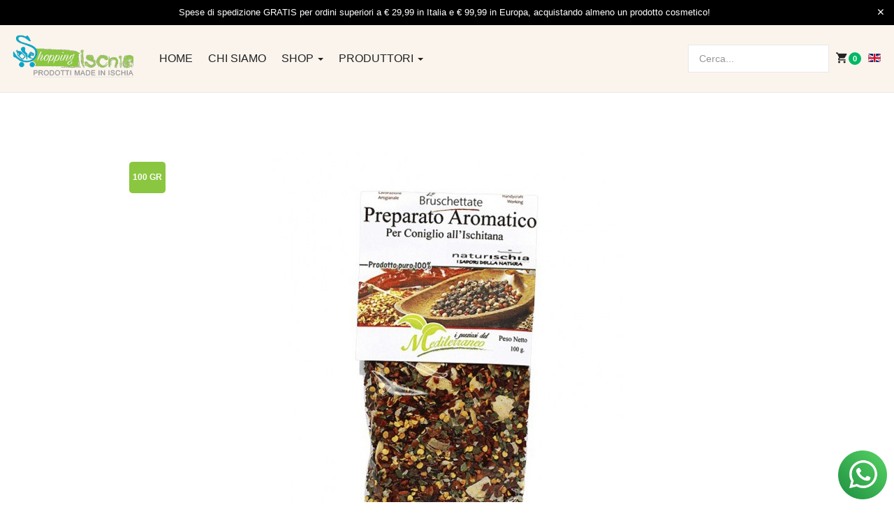

--- FILE ---
content_type: text/html; charset=utf-8
request_url: https://shop.ischia.it/vm/front-page/441/preparato-aromatico-per-coniglio-alla-ischitana-detail
body_size: 86571
content:

<!DOCTYPE html>
<html lang="it-it" dir="ltr" class='com_virtuemart view-productdetails itemid-552 j43 j40 mm-hover'>
<head>
<!-- Google Tag Manager -->
<script>(function(w,d,s,l,i){w[l]=w[l]||[];w[l].push({'gtm.start':
new Date().getTime(),event:'gtm.js'});var f=d.getElementsByTagName(s)[0],
j=d.createElement(s),dl=l!='dataLayer'?'&l='+l:'';j.async=true;j.src=
'https://www.googletagmanager.com/gtm.js?id='+i+dl;f.parentNode.insertBefore(j,f);
})(window,document,'script','dataLayer','GTM-N7HPJ48D');</script>
<!-- End Google Tag Manager -->


<link rel="apple-touch-icon" sizes="180x180" href="/apple-touch-icon.png">
<link rel="icon" type="image/png" sizes="32x32" href="/favicon-32x32.png">
<link rel="icon" type="image/png" sizes="194x194" href="/favicon-194x194.png">
<link rel="icon" type="image/png" sizes="192x192" href="/android-chrome-192x192.png">
<link rel="icon" type="image/png" sizes="16x16" href="/favicon-16x16.png">
<link rel="manifest" href="/manifest.json">
<link rel="mask-icon" href="/safari-pinned-tab.svg" color="#04a7cb">
<meta name="msapplication-TileColor" content="#8BC640">
<meta name="msapplication-TileImage" content="/mstile-144x144.png">
<meta name="theme-color" content="#8BC640">

	<meta charset="utf-8">
	<meta name="keywords" content="naturischia, spezie, condimento, aromi ischia, spezie ischia, trittico ischia, sapori spezie ischia, aromatico per Coniglio al Ischitana">
	<meta name="title" content="Preparato Aromatico per Coniglio alla Ischitana  ">
	<meta name="author" content="Naturischia">
	<meta name="description" content="Dose: un cucchiaio per 1 kg di prodotto. Prima della cottura, si usa il contenuto con una normale salatura su arrosti, polli, cacciagione, faraona, abbacchio, roast-beef, minestrone, pesce, uova al tegame… A metà cottura si usa il preparato su bistecche, fegato, ossi buchi, stracotto, braciole, eccetera… Aggiungere olio extra vergine di oliva e un po’ di acqua.">
	<meta name="generator" content="Joomla! - Open Source Content Management">
	<title>Preparato Aromatico per Coniglio alla Ischitana  100gr</title>
	<link href="https://shop.ischia.it/vm/front-page/441/preparato-aromatico-per-coniglio-alla-ischitana-detail" rel="alternate" hreflang="it">
	<link href="https://shop.ischia.it/en/vm/front-page/441/aromatic-preparation-for-ischitana-rabbit-detail" rel="alternate" hreflang="en">
	<link href="/favicon.ico" rel="icon" type="image/vnd.microsoft.icon">
<link href="/media/vendor/chosen/css/chosen.css?1.8.7" rel="stylesheet" nonce="ZjczMTc0MzI0NDRjNWU4ZjU4ZjNkMzZkZjkwYmNiNDI0M2IzZDY2MGNhMDAxZmQ3MGEwNjVlYTM5MTYwMWI1NDAzZTY5N2FiZWY3ZTk5ZWZjMjEwNTQwMmIwNzk3MTBhOTAyMDRmYWJjZDMyNmQwMWYyMWNhYTJkYzQ3NmU4N2Q=" />
	<link href="/components/com_jrealtimeanalytics/css/mainstyle.css?b293748ce4f17078df557286b220fa25" rel="stylesheet" nonce="ZjczMTc0MzI0NDRjNWU4ZjU4ZjNkMzZkZjkwYmNiNDI0M2IzZDY2MGNhMDAxZmQ3MGEwNjVlYTM5MTYwMWI1NDAzZTY5N2FiZWY3ZTk5ZWZjMjEwNTQwMmIwNzk3MTBhOTAyMDRmYWJjZDMyNmQwMWYyMWNhYTJkYzQ3NmU4N2Q=" />
	<link href="/media/vendor/joomla-custom-elements/css/joomla-alert.min.css?0.2.0" rel="stylesheet" nonce="ZjczMTc0MzI0NDRjNWU4ZjU4ZjNkMzZkZjkwYmNiNDI0M2IzZDY2MGNhMDAxZmQ3MGEwNjVlYTM5MTYwMWI1NDAzZTY5N2FiZWY3ZTk5ZWZjMjEwNTQwMmIwNzk3MTBhOTAyMDRmYWJjZDMyNmQwMWYyMWNhYTJkYzQ3NmU4N2Q=" />
	<link href="/plugins/system/gdpr/assets/css/cookieconsent.min.css?b293748ce4f17078df557286b220fa25" rel="stylesheet" nonce="ZjczMTc0MzI0NDRjNWU4ZjU4ZjNkMzZkZjkwYmNiNDI0M2IzZDY2MGNhMDAxZmQ3MGEwNjVlYTM5MTYwMWI1NDAzZTY5N2FiZWY3ZTk5ZWZjMjEwNTQwMmIwNzk3MTBhOTAyMDRmYWJjZDMyNmQwMWYyMWNhYTJkYzQ3NmU4N2Q=" />
	<link href="/plugins/system/gdpr/assets/css/jquery.fancybox.min.css?b293748ce4f17078df557286b220fa25" rel="stylesheet" nonce="ZjczMTc0MzI0NDRjNWU4ZjU4ZjNkMzZkZjkwYmNiNDI0M2IzZDY2MGNhMDAxZmQ3MGEwNjVlYTM5MTYwMWI1NDAzZTY5N2FiZWY3ZTk5ZWZjMjEwNTQwMmIwNzk3MTBhOTAyMDRmYWJjZDMyNmQwMWYyMWNhYTJkYzQ3NmU4N2Q=" />
	<link href="/templates/ja_mixstore/local/css/themes/shop_ischia/bootstrap.css" rel="stylesheet" nonce="ZjczMTc0MzI0NDRjNWU4ZjU4ZjNkMzZkZjkwYmNiNDI0M2IzZDY2MGNhMDAxZmQ3MGEwNjVlYTM5MTYwMWI1NDAzZTY5N2FiZWY3ZTk5ZWZjMjEwNTQwMmIwNzk3MTBhOTAyMDRmYWJjZDMyNmQwMWYyMWNhYTJkYzQ3NmU4N2Q=" />
	<link href="/components/com_virtuemart/assets/css/vm-ltr-common.css?vmver=50e68fb1" rel="stylesheet" nonce="ZjczMTc0MzI0NDRjNWU4ZjU4ZjNkMzZkZjkwYmNiNDI0M2IzZDY2MGNhMDAxZmQ3MGEwNjVlYTM5MTYwMWI1NDAzZTY5N2FiZWY3ZTk5ZWZjMjEwNTQwMmIwNzk3MTBhOTAyMDRmYWJjZDMyNmQwMWYyMWNhYTJkYzQ3NmU4N2Q=" />
	<link href="/components/com_virtuemart/assets/css/vm-ltr-site.css?vmver=50e68fb1" rel="stylesheet" nonce="ZjczMTc0MzI0NDRjNWU4ZjU4ZjNkMzZkZjkwYmNiNDI0M2IzZDY2MGNhMDAxZmQ3MGEwNjVlYTM5MTYwMWI1NDAzZTY5N2FiZWY3ZTk5ZWZjMjEwNTQwMmIwNzk3MTBhOTAyMDRmYWJjZDMyNmQwMWYyMWNhYTJkYzQ3NmU4N2Q=" />
	<link href="/components/com_virtuemart/assets/css/vm-ltr-reviews.css?vmver=50e68fb1" rel="stylesheet" nonce="ZjczMTc0MzI0NDRjNWU4ZjU4ZjNkMzZkZjkwYmNiNDI0M2IzZDY2MGNhMDAxZmQ3MGEwNjVlYTM5MTYwMWI1NDAzZTY5N2FiZWY3ZTk5ZWZjMjEwNTQwMmIwNzk3MTBhOTAyMDRmYWJjZDMyNmQwMWYyMWNhYTJkYzQ3NmU4N2Q=" />
	<link href="/components/com_virtuemart/assets/css/jquery.fancybox-1.3.4.css?vmver=50e68fb1" rel="stylesheet" nonce="ZjczMTc0MzI0NDRjNWU4ZjU4ZjNkMzZkZjkwYmNiNDI0M2IzZDY2MGNhMDAxZmQ3MGEwNjVlYTM5MTYwMWI1NDAzZTY5N2FiZWY3ZTk5ZWZjMjEwNTQwMmIwNzk3MTBhOTAyMDRmYWJjZDMyNmQwMWYyMWNhYTJkYzQ3NmU4N2Q=" />
	<link href="/media/plg_system_jcepro/site/css/content.min.css?86aa0286b6232c4a5b58f892ce080277" rel="stylesheet" nonce="ZjczMTc0MzI0NDRjNWU4ZjU4ZjNkMzZkZjkwYmNiNDI0M2IzZDY2MGNhMDAxZmQ3MGEwNjVlYTM5MTYwMWI1NDAzZTY5N2FiZWY3ZTk5ZWZjMjEwNTQwMmIwNzk3MTBhOTAyMDRmYWJjZDMyNmQwMWYyMWNhYTJkYzQ3NmU4N2Q=" />
	<link href="/templates/system/css/system.css" rel="stylesheet" nonce="ZjczMTc0MzI0NDRjNWU4ZjU4ZjNkMzZkZjkwYmNiNDI0M2IzZDY2MGNhMDAxZmQ3MGEwNjVlYTM5MTYwMWI1NDAzZTY5N2FiZWY3ZTk5ZWZjMjEwNTQwMmIwNzk3MTBhOTAyMDRmYWJjZDMyNmQwMWYyMWNhYTJkYzQ3NmU4N2Q=" />
	<link href="/templates/ja_mixstore/local/css/themes/shop_ischia/legacy-grid.css" rel="stylesheet" nonce="ZjczMTc0MzI0NDRjNWU4ZjU4ZjNkMzZkZjkwYmNiNDI0M2IzZDY2MGNhMDAxZmQ3MGEwNjVlYTM5MTYwMWI1NDAzZTY5N2FiZWY3ZTk5ZWZjMjEwNTQwMmIwNzk3MTBhOTAyMDRmYWJjZDMyNmQwMWYyMWNhYTJkYzQ3NmU4N2Q=" />
	<link href="/plugins/system/t3/base-bs3/fonts/font-awesome/css/font-awesome.min.css" rel="stylesheet" nonce="ZjczMTc0MzI0NDRjNWU4ZjU4ZjNkMzZkZjkwYmNiNDI0M2IzZDY2MGNhMDAxZmQ3MGEwNjVlYTM5MTYwMWI1NDAzZTY5N2FiZWY3ZTk5ZWZjMjEwNTQwMmIwNzk3MTBhOTAyMDRmYWJjZDMyNmQwMWYyMWNhYTJkYzQ3NmU4N2Q=" />
	<link href="/media/system/css/joomla-fontawesome.min.css" rel="stylesheet" nonce="ZjczMTc0MzI0NDRjNWU4ZjU4ZjNkMzZkZjkwYmNiNDI0M2IzZDY2MGNhMDAxZmQ3MGEwNjVlYTM5MTYwMWI1NDAzZTY5N2FiZWY3ZTk5ZWZjMjEwNTQwMmIwNzk3MTBhOTAyMDRmYWJjZDMyNmQwMWYyMWNhYTJkYzQ3NmU4N2Q=" />
	<link href="/templates/ja_mixstore/local/css/themes/shop_ischia/template.css" rel="stylesheet" nonce="ZjczMTc0MzI0NDRjNWU4ZjU4ZjNkMzZkZjkwYmNiNDI0M2IzZDY2MGNhMDAxZmQ3MGEwNjVlYTM5MTYwMWI1NDAzZTY5N2FiZWY3ZTk5ZWZjMjEwNTQwMmIwNzk3MTBhOTAyMDRmYWJjZDMyNmQwMWYyMWNhYTJkYzQ3NmU4N2Q=" />
	<link href="/templates/ja_mixstore/local/css/themes/shop_ischia/megamenu.css" rel="stylesheet" nonce="ZjczMTc0MzI0NDRjNWU4ZjU4ZjNkMzZkZjkwYmNiNDI0M2IzZDY2MGNhMDAxZmQ3MGEwNjVlYTM5MTYwMWI1NDAzZTY5N2FiZWY3ZTk5ZWZjMjEwNTQwMmIwNzk3MTBhOTAyMDRmYWJjZDMyNmQwMWYyMWNhYTJkYzQ3NmU4N2Q=" />
	<link href="/templates/ja_mixstore/local/css/themes/shop_ischia/off-canvas.css" rel="stylesheet" nonce="ZjczMTc0MzI0NDRjNWU4ZjU4ZjNkMzZkZjkwYmNiNDI0M2IzZDY2MGNhMDAxZmQ3MGEwNjVlYTM5MTYwMWI1NDAzZTY5N2FiZWY3ZTk5ZWZjMjEwNTQwMmIwNzk3MTBhOTAyMDRmYWJjZDMyNmQwMWYyMWNhYTJkYzQ3NmU4N2Q=" />
	<link href="/templates/ja_mixstore/fonts/font-awesome/css/font-awesome.min.css" rel="stylesheet" nonce="ZjczMTc0MzI0NDRjNWU4ZjU4ZjNkMzZkZjkwYmNiNDI0M2IzZDY2MGNhMDAxZmQ3MGEwNjVlYTM5MTYwMWI1NDAzZTY5N2FiZWY3ZTk5ZWZjMjEwNTQwMmIwNzk3MTBhOTAyMDRmYWJjZDMyNmQwMWYyMWNhYTJkYzQ3NmU4N2Q=" />
	<link href="/templates/ja_mixstore/js/owl-carousel/owl.carousel.min.css" rel="stylesheet" nonce="ZjczMTc0MzI0NDRjNWU4ZjU4ZjNkMzZkZjkwYmNiNDI0M2IzZDY2MGNhMDAxZmQ3MGEwNjVlYTM5MTYwMWI1NDAzZTY5N2FiZWY3ZTk5ZWZjMjEwNTQwMmIwNzk3MTBhOTAyMDRmYWJjZDMyNmQwMWYyMWNhYTJkYzQ3NmU4N2Q=" />
	<link href="/templates/ja_mixstore/fonts/ionicons/css/ionicons.css" rel="stylesheet" nonce="ZjczMTc0MzI0NDRjNWU4ZjU4ZjNkMzZkZjkwYmNiNDI0M2IzZDY2MGNhMDAxZmQ3MGEwNjVlYTM5MTYwMWI1NDAzZTY5N2FiZWY3ZTk5ZWZjMjEwNTQwMmIwNzk3MTBhOTAyMDRmYWJjZDMyNmQwMWYyMWNhYTJkYzQ3NmU4N2Q=" />
	<link href="//fonts.e10f949fcaacdb195442bfb5062d59de-gdprlock/css?family=IBM+Plex+Sans:200,300,400,500,600,700" rel="stylesheet" nonce="ZjczMTc0MzI0NDRjNWU4ZjU4ZjNkMzZkZjkwYmNiNDI0M2IzZDY2MGNhMDAxZmQ3MGEwNjVlYTM5MTYwMWI1NDAzZTY5N2FiZWY3ZTk5ZWZjMjEwNTQwMmIwNzk3MTBhOTAyMDRmYWJjZDMyNmQwMWYyMWNhYTJkYzQ3NmU4N2Q=" />
	<link href="/templates/ja_mixstore/local/css/themes/shop_ischia/extras/com_jamegafilter.css" rel="stylesheet" nonce="ZjczMTc0MzI0NDRjNWU4ZjU4ZjNkMzZkZjkwYmNiNDI0M2IzZDY2MGNhMDAxZmQ3MGEwNjVlYTM5MTYwMWI1NDAzZTY5N2FiZWY3ZTk5ZWZjMjEwNTQwMmIwNzk3MTBhOTAyMDRmYWJjZDMyNmQwMWYyMWNhYTJkYzQ3NmU4N2Q=" />
	<link href="/templates/ja_mixstore/local/css/themes/shop_ischia/extras/com_virtuemart.css" rel="stylesheet" nonce="ZjczMTc0MzI0NDRjNWU4ZjU4ZjNkMzZkZjkwYmNiNDI0M2IzZDY2MGNhMDAxZmQ3MGEwNjVlYTM5MTYwMWI1NDAzZTY5N2FiZWY3ZTk5ZWZjMjEwNTQwMmIwNzk3MTBhOTAyMDRmYWJjZDMyNmQwMWYyMWNhYTJkYzQ3NmU4N2Q=" />
	<link href="https://shop.ischia.it/media/com_acym/css/module.min.css?v=1050" rel="stylesheet" nonce="ZjczMTc0MzI0NDRjNWU4ZjU4ZjNkMzZkZjkwYmNiNDI0M2IzZDY2MGNhMDAxZmQ3MGEwNjVlYTM5MTYwMWI1NDAzZTY5N2FiZWY3ZTk5ZWZjMjEwNTQwMmIwNzk3MTBhOTAyMDRmYWJjZDMyNmQwMWYyMWNhYTJkYzQ3NmU4N2Q=" />
	<link href="/media/mod_falang/css/template.css?b293748ce4f17078df557286b220fa25" rel="stylesheet" nonce="ZjczMTc0MzI0NDRjNWU4ZjU4ZjNkMzZkZjkwYmNiNDI0M2IzZDY2MGNhMDAxZmQ3MGEwNjVlYTM5MTYwMWI1NDAzZTY5N2FiZWY3ZTk5ZWZjMjEwNTQwMmIwNzk3MTBhOTAyMDRmYWJjZDMyNmQwMWYyMWNhYTJkYzQ3NmU4N2Q=" />
	<style nonce="ZjczMTc0MzI0NDRjNWU4ZjU4ZjNkMzZkZjkwYmNiNDI0M2IzZDY2MGNhMDAxZmQ3MGEwNjVlYTM5MTYwMWI1NDAzZTY5N2FiZWY3ZTk5ZWZjMjEwNTQwMmIwNzk3MTBhOTAyMDRmYWJjZDMyNmQwMWYyMWNhYTJkYzQ3NmU4N2Q=">div.cc-window.cc-floating{max-width:24em}@media(max-width: 639px){div.cc-window.cc-floating:not(.cc-center){max-width: none}}div.cc-window, span.cc-cookie-settings-toggler, span.cc-cookie-domains-toggler{font-size:16px}div.cc-revoke{font-size:16px}div.cc-settings-label,span.cc-cookie-settings-toggle{font-size:14px}div.cc-window.cc-banner{padding:1em 1.8em}div.cc-window.cc-floating{padding:2em 1.8em}input.cc-cookie-checkbox+span:before, input.cc-cookie-checkbox+span:after{border-radius:1px}div.cc-center,div.cc-floating,div.cc-checkbox-container,div.gdpr-fancybox-container div.fancybox-content,ul.cc-cookie-category-list li,fieldset.cc-service-list-title legend{border-radius:0px}div.cc-window a.cc-btn,span.cc-cookie-settings-toggle{border-radius:0px}</style>
	<style nonce="ZjczMTc0MzI0NDRjNWU4ZjU4ZjNkMzZkZjkwYmNiNDI0M2IzZDY2MGNhMDAxZmQ3MGEwNjVlYTM5MTYwMWI1NDAzZTY5N2FiZWY3ZTk5ZWZjMjEwNTQwMmIwNzk3MTBhOTAyMDRmYWJjZDMyNmQwMWYyMWNhYTJkYzQ3NmU4N2Q=">a.cc-btn.cc-dismiss{display:none}</style>
<script src="/media/vendor/jquery/js/jquery.min.js?3.6.3" nonce="ZjczMTc0MzI0NDRjNWU4ZjU4ZjNkMzZkZjkwYmNiNDI0M2IzZDY2MGNhMDAxZmQ3MGEwNjVlYTM5MTYwMWI1NDAzZTY5N2FiZWY3ZTk5ZWZjMjEwNTQwMmIwNzk3MTBhOTAyMDRmYWJjZDMyNmQwMWYyMWNhYTJkYzQ3NmU4N2Q="></script>
	<script src="/media/legacy/js/jquery-noconflict.min.js?04499b98c0305b16b373dff09fe79d1290976288" nonce="ZjczMTc0MzI0NDRjNWU4ZjU4ZjNkMzZkZjkwYmNiNDI0M2IzZDY2MGNhMDAxZmQ3MGEwNjVlYTM5MTYwMWI1NDAzZTY5N2FiZWY3ZTk5ZWZjMjEwNTQwMmIwNzk3MTBhOTAyMDRmYWJjZDMyNmQwMWYyMWNhYTJkYzQ3NmU4N2Q="></script>
	<script src="/media/vendor/chosen/js/chosen.jquery.min.js?1.8.7" nonce="ZjczMTc0MzI0NDRjNWU4ZjU4ZjNkMzZkZjkwYmNiNDI0M2IzZDY2MGNhMDAxZmQ3MGEwNjVlYTM5MTYwMWI1NDAzZTY5N2FiZWY3ZTk5ZWZjMjEwNTQwMmIwNzk3MTBhOTAyMDRmYWJjZDMyNmQwMWYyMWNhYTJkYzQ3NmU4N2Q="></script>
	<script src="/media/legacy/js/joomla-chosen.min.js?b293748ce4f17078df557286b220fa25" nonce="ZjczMTc0MzI0NDRjNWU4ZjU4ZjNkMzZkZjkwYmNiNDI0M2IzZDY2MGNhMDAxZmQ3MGEwNjVlYTM5MTYwMWI1NDAzZTY5N2FiZWY3ZTk5ZWZjMjEwNTQwMmIwNzk3MTBhOTAyMDRmYWJjZDMyNmQwMWYyMWNhYTJkYzQ3NmU4N2Q="></script>
	<script src="/components/com_jrealtimeanalytics/js/stream.js?b293748ce4f17078df557286b220fa25" defer nonce="ZjczMTc0MzI0NDRjNWU4ZjU4ZjNkMzZkZjkwYmNiNDI0M2IzZDY2MGNhMDAxZmQ3MGEwNjVlYTM5MTYwMWI1NDAzZTY5N2FiZWY3ZTk5ZWZjMjEwNTQwMmIwNzk3MTBhOTAyMDRmYWJjZDMyNmQwMWYyMWNhYTJkYzQ3NmU4N2Q="></script>
	<script src="/components/com_jrealtimeanalytics/js/heatmap.js?b293748ce4f17078df557286b220fa25" defer nonce="ZjczMTc0MzI0NDRjNWU4ZjU4ZjNkMzZkZjkwYmNiNDI0M2IzZDY2MGNhMDAxZmQ3MGEwNjVlYTM5MTYwMWI1NDAzZTY5N2FiZWY3ZTk5ZWZjMjEwNTQwMmIwNzk3MTBhOTAyMDRmYWJjZDMyNmQwMWYyMWNhYTJkYzQ3NmU4N2Q="></script>
	<script type="application/json" class="joomla-script-options new" nonce="ZjczMTc0MzI0NDRjNWU4ZjU4ZjNkMzZkZjkwYmNiNDI0M2IzZDY2MGNhMDAxZmQ3MGEwNjVlYTM5MTYwMWI1NDAzZTY5N2FiZWY3ZTk5ZWZjMjEwNTQwMmIwNzk3MTBhOTAyMDRmYWJjZDMyNmQwMWYyMWNhYTJkYzQ3NmU4N2Q=">{"media-picker-api":{"apiBaseUrl":"https:\/\/shop.ischia.it\/index.php?option=com_media&format=json"},"joomla.jtext":{"ERROR":"Errore","MESSAGE":"Messaggio","NOTICE":"Avviso","WARNING":"Attenzione","JCLOSE":"Chiudi","JOK":"OK","JOPEN":"Apri"},"system.paths":{"root":"","rootFull":"https:\/\/shop.ischia.it\/","base":"","baseFull":"https:\/\/shop.ischia.it\/"},"csrf.token":"85bcc684968678182b01171c97e99dac"}</script>
	<script src="/media/system/js/core.min.js?576eb51da909dcf692c98643faa6fc89629ead18" nonce="ZjczMTc0MzI0NDRjNWU4ZjU4ZjNkMzZkZjkwYmNiNDI0M2IzZDY2MGNhMDAxZmQ3MGEwNjVlYTM5MTYwMWI1NDAzZTY5N2FiZWY3ZTk5ZWZjMjEwNTQwMmIwNzk3MTBhOTAyMDRmYWJjZDMyNmQwMWYyMWNhYTJkYzQ3NmU4N2Q="></script>
	<script src="/media/system/js/messages-es5.min.js?44e3f60beada646706be6569e75b36f7cf293bf9" nomodule defer nonce="ZjczMTc0MzI0NDRjNWU4ZjU4ZjNkMzZkZjkwYmNiNDI0M2IzZDY2MGNhMDAxZmQ3MGEwNjVlYTM5MTYwMWI1NDAzZTY5N2FiZWY3ZTk5ZWZjMjEwNTQwMmIwNzk3MTBhOTAyMDRmYWJjZDMyNmQwMWYyMWNhYTJkYzQ3NmU4N2Q="></script>
	<script src="/media/system/js/messages.min.js?7425e8d1cb9e4f061d5e30271d6d99b085344117" type="module" nonce="ZjczMTc0MzI0NDRjNWU4ZjU4ZjNkMzZkZjkwYmNiNDI0M2IzZDY2MGNhMDAxZmQ3MGEwNjVlYTM5MTYwMWI1NDAzZTY5N2FiZWY3ZTk5ZWZjMjEwNTQwMmIwNzk3MTBhOTAyMDRmYWJjZDMyNmQwMWYyMWNhYTJkYzQ3NmU4N2Q="></script>
	<script src="/plugins/system/gdpr/assets/js/jquery.fancybox.min.js?b293748ce4f17078df557286b220fa25" defer nonce="ZjczMTc0MzI0NDRjNWU4ZjU4ZjNkMzZkZjkwYmNiNDI0M2IzZDY2MGNhMDAxZmQ3MGEwNjVlYTM5MTYwMWI1NDAzZTY5N2FiZWY3ZTk5ZWZjMjEwNTQwMmIwNzk3MTBhOTAyMDRmYWJjZDMyNmQwMWYyMWNhYTJkYzQ3NmU4N2Q="></script>
	<script src="/plugins/system/gdpr/assets/js/cookieconsent.min.js?b293748ce4f17078df557286b220fa25" defer nonce="ZjczMTc0MzI0NDRjNWU4ZjU4ZjNkMzZkZjkwYmNiNDI0M2IzZDY2MGNhMDAxZmQ3MGEwNjVlYTM5MTYwMWI1NDAzZTY5N2FiZWY3ZTk5ZWZjMjEwNTQwMmIwNzk3MTBhOTAyMDRmYWJjZDMyNmQwMWYyMWNhYTJkYzQ3NmU4N2Q="></script>
	<script src="/plugins/system/gdpr/assets/js/init.js?b293748ce4f17078df557286b220fa25" defer nonce="ZjczMTc0MzI0NDRjNWU4ZjU4ZjNkMzZkZjkwYmNiNDI0M2IzZDY2MGNhMDAxZmQ3MGEwNjVlYTM5MTYwMWI1NDAzZTY5N2FiZWY3ZTk5ZWZjMjEwNTQwMmIwNzk3MTBhOTAyMDRmYWJjZDMyNmQwMWYyMWNhYTJkYzQ3NmU4N2Q="></script>
	<script src="/components/com_virtuemart/assets/js/jquery-ui.min.js?vmver=1.13.2" nonce="ZjczMTc0MzI0NDRjNWU4ZjU4ZjNkMzZkZjkwYmNiNDI0M2IzZDY2MGNhMDAxZmQ3MGEwNjVlYTM5MTYwMWI1NDAzZTY5N2FiZWY3ZTk5ZWZjMjEwNTQwMmIwNzk3MTBhOTAyMDRmYWJjZDMyNmQwMWYyMWNhYTJkYzQ3NmU4N2Q="></script>
	<script src="/components/com_virtuemart/assets/js/jquery.ui.autocomplete.html.js" nonce="ZjczMTc0MzI0NDRjNWU4ZjU4ZjNkMzZkZjkwYmNiNDI0M2IzZDY2MGNhMDAxZmQ3MGEwNjVlYTM5MTYwMWI1NDAzZTY5N2FiZWY3ZTk5ZWZjMjEwNTQwMmIwNzk3MTBhOTAyMDRmYWJjZDMyNmQwMWYyMWNhYTJkYzQ3NmU4N2Q="></script>
	<script src="/components/com_virtuemart/assets/js/jquery.noconflict.js" async nonce="ZjczMTc0MzI0NDRjNWU4ZjU4ZjNkMzZkZjkwYmNiNDI0M2IzZDY2MGNhMDAxZmQ3MGEwNjVlYTM5MTYwMWI1NDAzZTY5N2FiZWY3ZTk5ZWZjMjEwNTQwMmIwNzk3MTBhOTAyMDRmYWJjZDMyNmQwMWYyMWNhYTJkYzQ3NmU4N2Q="></script>
	<script src="/components/com_virtuemart/assets/js/vmsite.js?vmver=50e68fb1" nonce="ZjczMTc0MzI0NDRjNWU4ZjU4ZjNkMzZkZjkwYmNiNDI0M2IzZDY2MGNhMDAxZmQ3MGEwNjVlYTM5MTYwMWI1NDAzZTY5N2FiZWY3ZTk5ZWZjMjEwNTQwMmIwNzk3MTBhOTAyMDRmYWJjZDMyNmQwMWYyMWNhYTJkYzQ3NmU4N2Q="></script>
	<script src="/components/com_virtuemart/assets/js/vmprices.js?vmver=50e68fb1" nonce="ZjczMTc0MzI0NDRjNWU4ZjU4ZjNkMzZkZjkwYmNiNDI0M2IzZDY2MGNhMDAxZmQ3MGEwNjVlYTM5MTYwMWI1NDAzZTY5N2FiZWY3ZTk5ZWZjMjEwNTQwMmIwNzk3MTBhOTAyMDRmYWJjZDMyNmQwMWYyMWNhYTJkYzQ3NmU4N2Q="></script>
	<script src="/components/com_virtuemart/assets/js/fancybox/jquery.fancybox-1.3.4.2.pack.js?vmver=1.3.4.2" nonce="ZjczMTc0MzI0NDRjNWU4ZjU4ZjNkMzZkZjkwYmNiNDI0M2IzZDY2MGNhMDAxZmQ3MGEwNjVlYTM5MTYwMWI1NDAzZTY5N2FiZWY3ZTk5ZWZjMjEwNTQwMmIwNzk3MTBhOTAyMDRmYWJjZDMyNmQwMWYyMWNhYTJkYzQ3NmU4N2Q="></script>
	<script src="/components/com_virtuemart/assets/js/dynupdate.js?vmver=50e68fb1" nonce="ZjczMTc0MzI0NDRjNWU4ZjU4ZjNkMzZkZjkwYmNiNDI0M2IzZDY2MGNhMDAxZmQ3MGEwNjVlYTM5MTYwMWI1NDAzZTY5N2FiZWY3ZTk5ZWZjMjEwNTQwMmIwNzk3MTBhOTAyMDRmYWJjZDMyNmQwMWYyMWNhYTJkYzQ3NmU4N2Q="></script>
	<script src="/plugins/system/t3/base-bs3/bootstrap/js/bootstrap.js" nonce="ZjczMTc0MzI0NDRjNWU4ZjU4ZjNkMzZkZjkwYmNiNDI0M2IzZDY2MGNhMDAxZmQ3MGEwNjVlYTM5MTYwMWI1NDAzZTY5N2FiZWY3ZTk5ZWZjMjEwNTQwMmIwNzk3MTBhOTAyMDRmYWJjZDMyNmQwMWYyMWNhYTJkYzQ3NmU4N2Q="></script>
	<script src="/plugins/system/t3/base-bs3/js/jquery.tap.min.js" nonce="ZjczMTc0MzI0NDRjNWU4ZjU4ZjNkMzZkZjkwYmNiNDI0M2IzZDY2MGNhMDAxZmQ3MGEwNjVlYTM5MTYwMWI1NDAzZTY5N2FiZWY3ZTk5ZWZjMjEwNTQwMmIwNzk3MTBhOTAyMDRmYWJjZDMyNmQwMWYyMWNhYTJkYzQ3NmU4N2Q="></script>
	<script src="/plugins/system/t3/base-bs3/js/off-canvas.js" nonce="ZjczMTc0MzI0NDRjNWU4ZjU4ZjNkMzZkZjkwYmNiNDI0M2IzZDY2MGNhMDAxZmQ3MGEwNjVlYTM5MTYwMWI1NDAzZTY5N2FiZWY3ZTk5ZWZjMjEwNTQwMmIwNzk3MTBhOTAyMDRmYWJjZDMyNmQwMWYyMWNhYTJkYzQ3NmU4N2Q="></script>
	<script src="/plugins/system/t3/base-bs3/js/script.js" nonce="ZjczMTc0MzI0NDRjNWU4ZjU4ZjNkMzZkZjkwYmNiNDI0M2IzZDY2MGNhMDAxZmQ3MGEwNjVlYTM5MTYwMWI1NDAzZTY5N2FiZWY3ZTk5ZWZjMjEwNTQwMmIwNzk3MTBhOTAyMDRmYWJjZDMyNmQwMWYyMWNhYTJkYzQ3NmU4N2Q="></script>
	<script src="/plugins/system/t3/base-bs3/js/menu.js" nonce="ZjczMTc0MzI0NDRjNWU4ZjU4ZjNkMzZkZjkwYmNiNDI0M2IzZDY2MGNhMDAxZmQ3MGEwNjVlYTM5MTYwMWI1NDAzZTY5N2FiZWY3ZTk5ZWZjMjEwNTQwMmIwNzk3MTBhOTAyMDRmYWJjZDMyNmQwMWYyMWNhYTJkYzQ3NmU4N2Q="></script>
	<script src="/templates/ja_mixstore/js/owl-carousel/owl.carousel.min.js" nonce="ZjczMTc0MzI0NDRjNWU4ZjU4ZjNkMzZkZjkwYmNiNDI0M2IzZDY2MGNhMDAxZmQ3MGEwNjVlYTM5MTYwMWI1NDAzZTY5N2FiZWY3ZTk5ZWZjMjEwNTQwMmIwNzk3MTBhOTAyMDRmYWJjZDMyNmQwMWYyMWNhYTJkYzQ3NmU4N2Q="></script>
	<script src="/templates/ja_mixstore/js/script.js" nonce="ZjczMTc0MzI0NDRjNWU4ZjU4ZjNkMzZkZjkwYmNiNDI0M2IzZDY2MGNhMDAxZmQ3MGEwNjVlYTM5MTYwMWI1NDAzZTY5N2FiZWY3ZTk5ZWZjMjEwNTQwMmIwNzk3MTBhOTAyMDRmYWJjZDMyNmQwMWYyMWNhYTJkYzQ3NmU4N2Q="></script>
	<script src="https://shop.ischia.it/media/com_acym/js/module.min.js?v=1050" nonce="ZjczMTc0MzI0NDRjNWU4ZjU4ZjNkMzZkZjkwYmNiNDI0M2IzZDY2MGNhMDAxZmQ3MGEwNjVlYTM5MTYwMWI1NDAzZTY5N2FiZWY3ZTk5ZWZjMjEwNTQwMmIwNzk3MTBhOTAyMDRmYWJjZDMyNmQwMWYyMWNhYTJkYzQ3NmU4N2Q="></script>
	<script src="https://www.1d5920f4b44b27a802bd77c4f0536f5a-gdprlock/recaptcha/api.js?render=explicit&amp;hl=it" defer async nonce="ZjczMTc0MzI0NDRjNWU4ZjU4ZjNkMzZkZjkwYmNiNDI0M2IzZDY2MGNhMDAxZmQ3MGEwNjVlYTM5MTYwMWI1NDAzZTY5N2FiZWY3ZTk5ZWZjMjEwNTQwMmIwNzk3MTBhOTAyMDRmYWJjZDMyNmQwMWYyMWNhYTJkYzQ3NmU4N2Q="></script>
	<script src="https://shop.ischia.it/media/mod_buaxua_floating/assets/buaxua_floating.js?b293748ce4f17078df557286b220fa25" nonce="ZjczMTc0MzI0NDRjNWU4ZjU4ZjNkMzZkZjkwYmNiNDI0M2IzZDY2MGNhMDAxZmQ3MGEwNjVlYTM5MTYwMWI1NDAzZTY5N2FiZWY3ZTk5ZWZjMjEwNTQwMmIwNzk3MTBhOTAyMDRmYWJjZDMyNmQwMWYyMWNhYTJkYzQ3NmU4N2Q="></script>
	<script src="/modules/mod_virtuemart_cart/assets/js/update_cart.js?vmver=50e68fb1" nonce="ZjczMTc0MzI0NDRjNWU4ZjU4ZjNkMzZkZjkwYmNiNDI0M2IzZDY2MGNhMDAxZmQ3MGEwNjVlYTM5MTYwMWI1NDAzZTY5N2FiZWY3ZTk5ZWZjMjEwNTQwMmIwNzk3MTBhOTAyMDRmYWJjZDMyNmQwMWYyMWNhYTJkYzQ3NmU4N2Q="></script>
	<script src="/components/com_virtuemart/assets/js/cvfind.js?vmver=50e68fb1" nonce="ZjczMTc0MzI0NDRjNWU4ZjU4ZjNkMzZkZjkwYmNiNDI0M2IzZDY2MGNhMDAxZmQ3MGEwNjVlYTM5MTYwMWI1NDAzZTY5N2FiZWY3ZTk5ZWZjMjEwNTQwMmIwNzk3MTBhOTAyMDRmYWJjZDMyNmQwMWYyMWNhYTJkYzQ3NmU4N2Q="></script>
	<script nonce="ZjczMTc0MzI0NDRjNWU4ZjU4ZjNkMzZkZjkwYmNiNDI0M2IzZDY2MGNhMDAxZmQ3MGEwNjVlYTM5MTYwMWI1NDAzZTY5N2FiZWY3ZTk5ZWZjMjEwNTQwMmIwNzk3MTBhOTAyMDRmYWJjZDMyNmQwMWYyMWNhYTJkYzQ3NmU4N2Q=">
		jQuery(document).ready(function (){
			jQuery('.advancedSelect').jchosen({"disable_search_threshold":10,"search_contains":true,"allow_single_deselect":true,"placeholder_text_multiple":"Scrivi o seleziona alcune opzioni","placeholder_text_single":"Seleziona un'opzione","no_results_text":"Nessun risultato"});
		});
	</script>
	<script nonce="ZjczMTc0MzI0NDRjNWU4ZjU4ZjNkMzZkZjkwYmNiNDI0M2IzZDY2MGNhMDAxZmQ3MGEwNjVlYTM5MTYwMWI1NDAzZTY5N2FiZWY3ZTk5ZWZjMjEwNTQwMmIwNzk3MTBhOTAyMDRmYWJjZDMyNmQwMWYyMWNhYTJkYzQ3NmU4N2Q=">				var COM_JREALTIME_NETWORK_ERROR = 'A network error occurred during data stream: '; </script>
	<script nonce="ZjczMTc0MzI0NDRjNWU4ZjU4ZjNkMzZkZjkwYmNiNDI0M2IzZDY2MGNhMDAxZmQ3MGEwNjVlYTM5MTYwMWI1NDAzZTY5N2FiZWY3ZTk5ZWZjMjEwNTQwMmIwNzk3MTBhOTAyMDRmYWJjZDMyNmQwMWYyMWNhYTJkYzQ3NmU4N2Q=">var jrealtimeBaseURI='https://shop.ischia.it/';</script>
	<script nonce="ZjczMTc0MzI0NDRjNWU4ZjU4ZjNkMzZkZjkwYmNiNDI0M2IzZDY2MGNhMDAxZmQ3MGEwNjVlYTM5MTYwMWI1NDAzZTY5N2FiZWY3ZTk5ZWZjMjEwNTQwMmIwNzk3MTBhOTAyMDRmYWJjZDMyNmQwMWYyMWNhYTJkYzQ3NmU4N2Q=">var gdprConfigurationOptions = { complianceType: 'opt-in',
																			  cookieConsentLifetime: 365,
																			  cookieConsentSamesitePolicy: 'None',
																			  cookieConsentSecure: 1,
																			  cookieJoomlaSettings: 0,
																			  cookieConsentDomain: '',
																			  cookieConsentPath: '/',
																			  disableFirstReload: 0,
																	  		  blockJoomlaSessionCookie: 1,
																			  blockExternalCookiesDomains: 1,
																			  externalAdvancedBlockingModeCustomAttribute: '',
																			  allowedCookies: '',
																			  blockCookieDefine: 1,
																			  autoAcceptOnNextPage: 0,
																			  revokable: 1,
																			  lawByCountry: 1,
																			  checkboxLawByCountry: 1,
																			  blockPrivacyPolicy: 0,
																			  cacheGeolocationCountry: 1,
																			  countryAcceptReloadTimeout: 1000,
																			  usaCCPARegions: null,
																			  countryEnableReload: 1,
																			  customHasLawCountries: [""],
																			  dismissOnScroll: 0,
																			  dismissOnTimeout: 0,
																			  containerSelector: 'body',
																			  hideOnMobileDevices: 0,
																			  autoFloatingOnMobile: 0,
																			  autoFloatingOnMobileThreshold: 1024,
																			  autoRedirectOnDecline: 0,
																			  autoRedirectOnDeclineLink: '/privacy-policy',
																			  showReloadMsg: 0,
																			  showReloadMsgText: 'Applicazione delle preferenze e ricarica della pagina...',
																			  showConsentID: 0,
																			  defaultClosedToolbar: 0,
																			  toolbarLayout: 'basic-close',
																			  toolbarTheme: 'edgeless',
																			  toolbarButtonsTheme: 'decline_first',
																			  revocableToolbarTheme: 'advanced',
																			  toolbarPosition: 'bottom',
																			  toolbarCenterTheme: 'compact',
																			  revokePosition: 'revoke-top',
																			  toolbarPositionmentType: 1,
																			  positionCenterSimpleBackdrop: 0,
																			  positionCenterBlurEffect: 0,
																			  positionCenterBlurEffectAlwaysFirstVisit: 0,
																			  preventPageScrolling: 0,
																			  popupEffect: 'fade',
																			  popupBackground: '#ac8383',
																			  popupText: '#ffffff',
																			  popupLink: '#ffffff',
																			  buttonBackground: '#00b765',
																			  buttonBorder: '#ffffff',
																			  buttonText: '#ffffff',
																			  highlightOpacity: '100',
																			  highlightBackground: '#333333',
																			  highlightBorder: '#ffffff',
																			  highlightText: '#ffffff',
																			  highlightDismissBackground: '#333333',
																		  	  highlightDismissBorder: '#ffffff',
																		 	  highlightDismissText: '#ffffff',
																			  autocenterRevokableButton: 0,
																			  hideRevokableButton: 0,
																			  hideRevokableButtonOnscroll: 0,
																			  customRevokableButton: 0,
																			  customRevokableButtonAction: 0,
																			  headerText: '<p>Cookies used on the website!</p>',
																			  messageText: 'Questo sito Web utilizza i cookie per assicurarti la migliore esperienza di navigazione.',
																			  denyMessageEnabled: 0, 
																			  denyMessage: 'You have declined cookies, to ensure the best experience on this website please consent the cookie usage.',
																			  placeholderBlockedResources: 1, 
																			  placeholderBlockedResourcesAction: 'open',
																	  		  placeholderBlockedResourcesText: 'Devi accettare i cookie e ricaricare la pagina per visualizzare questo contenuto',
																			  placeholderIndividualBlockedResourcesText: 'Devi accettare i cookie da {domain} e ricaricare la pagina per visualizzare questo contenuto',
																			  placeholderIndividualBlockedResourcesAction: 1,
																			  placeholderOnpageUnlock: 0,
																			  scriptsOnpageUnlock: 0,
																			  autoDetectYoutubePoster: 0,
																			  autoDetectYoutubePosterApikey: 'AIzaSyAV_WIyYrUkFV1H8OKFYG8wIK8wVH9c82U',
																			  dismissText: 'Ignora',
																			  allowText: 'Accetta',
																			  denyText: 'Declina',
																			  cookiePolicyLinkText: 'Cookie',
																			  cookiePolicyLink: '/privacy-policy',
																			  cookiePolicyRevocableTabText: '<span>Cookies</span>',
																			  cookiePolicyRevocableTabIcon: 'text',
																			  cookiePolicyRevocableTabIconCustom: '',
																			  privacyPolicyLinkText: 'Privacy',
																			  privacyPolicyLink: '/privacy-policy',
																			  googleCMPTemplate: 0,
																			  enableGdprBulkConsent: 0,
																			  displayBulkConsentDomains: 0,
																			  bulkConsentDomains: [""],
																			  enableCustomScriptExecGeneric: 0,
																			  customScriptExecGeneric: '',
																			  categoriesCheckboxTemplate: 'cc-checkboxes-filled',
																			  toggleCookieSettings: 0,
																			  toggleCookieSettingsLinkedView: 0,
																			  toggleCookieSettingsButtonsArea: 0,
 																			  toggleCookieSettingsLinkedViewSefLink: '/component/gdpr/',
																	  		  toggleCookieSettingsText: '<span class="cc-cookie-settings-toggle">Settings <span class="cc-cookie-settings-toggler">&#x25EE</span></span>',
																			  toggleCookieSettingsButtonBackground: '#333333',
																			  toggleCookieSettingsButtonBorder: '#ffffff',
																			  toggleCookieSettingsButtonText: '#ffffff',
																			  showLinks: 1,
																			  blankLinks: '_blank',
																			  autoOpenPrivacyPolicy: 0,
																			  openAlwaysDeclined: 0,
																			  cookieSettingsLabel: 'Impostazioni',
															  				  cookieSettingsDesc: 'Choose which kind of cookies you want to disable by clicking on the checkboxes. Click on a category name for more informations about used cookies.',
																			  cookieCategory1Enable: 0,
																			  cookieCategory1Name: 'Necessari',
																			  cookieCategory1Locked: 0,
																			  cookieCategory2Enable: 0,
																			  cookieCategory2Name: 'Preferenze',
																			  cookieCategory2Locked: 0,
																			  cookieCategory3Enable: 0,
																			  cookieCategory3Name: 'Statistici',
																			  cookieCategory3Locked: 0,
																			  cookieCategory4Enable: 0,
																			  cookieCategory4Name: 'Marketing',
																			  cookieCategory4Locked: 0,
																			  cookieCategoriesDescriptions: {},
																			  alwaysReloadAfterCategoriesChange: 0,
																			  preserveLockedCategories: 0,
																			  declineButtonBehavior: 'hard',
																			  blockCheckedCategoriesByDefault: 1,
																			  reloadOnfirstDeclineall: 0,
																			  trackExistingCheckboxSelectors: '',
															  		  		  trackExistingCheckboxConsentLogsFormfields: 'name,email,subject,message',
																			  allowallShowbutton: 0,
																			  allowallText: 'Allow all cookies',
																			  allowallButtonBackground: '#ffffff',
																			  allowallButtonBorder: '#ffffff',
																			  allowallButtonText: '#000000',
																			  allowallButtonTimingAjax: 'fast',
																			  includeAcceptButton: 0,
																			  includeDenyButton: 0,
																			  trackConsentDate: 1,
																			  execCustomScriptsOnce: 1,
																			  optoutIndividualResources: 1,
																			  blockIndividualResourcesServerside: 1,
																			  disableSwitchersOptoutCategory: 0,
																			  autoAcceptCategories: 0,
																			  allowallIndividualResources: 1,
																			  blockLocalStorage: 0,
																			  blockSessionStorage: 0,
																			  externalAdvancedBlockingModeTags: 'iframe,script,img,source,link',
																			  enableCustomScriptExecCategory1: 0,
																			  customScriptExecCategory1: '',
																			  enableCustomScriptExecCategory2: 0,
																			  customScriptExecCategory2: '',
																			  enableCustomScriptExecCategory3: 0,
																			  customScriptExecCategory3: '',
																			  enableCustomScriptExecCategory4: 0,
																			  customScriptExecCategory4: '',
																			  enableCustomDeclineScriptExecCategory1: 0,
																			  customScriptDeclineExecCategory1: '',
																			  enableCustomDeclineScriptExecCategory2: 0,
																			  customScriptDeclineExecCategory2: '',
																			  enableCustomDeclineScriptExecCategory3: 0,
																			  customScriptDeclineExecCategory3: '',
																			  enableCustomDeclineScriptExecCategory4: 0,
																			  customScriptDeclineExecCategory4: '',
																			  enableCMPPreferences: 0,
																			  enableGTMEventsPreferences: 0,
																			  enableCMPStatistics: 0,
																			  enableGTMEventsStatistics: 0,
																			  enableCMPAds: 0,
																			  enableUETAds: 0,
																			  enableGTMEventsAds: 0,
																			  enableClarityAnalytics: 0,
                                                                              enableClarityAds: 0,
																			  debugMode: 0
																		};var gdpr_ajax_livesite='https://shop.ischia.it/';var gdpr_enable_log_cookie_consent=1;</script>
	<script nonce="ZjczMTc0MzI0NDRjNWU4ZjU4ZjNkMzZkZjkwYmNiNDI0M2IzZDY2MGNhMDAxZmQ3MGEwNjVlYTM5MTYwMWI1NDAzZTY5N2FiZWY3ZTk5ZWZjMjEwNTQwMmIwNzk3MTBhOTAyMDRmYWJjZDMyNmQwMWYyMWNhYTJkYzQ3NmU4N2Q=">var gdprFancyboxWidth=700;var gdprFancyboxHeight=800;var gdprCloseText='Chiudi';</script>
	<script nonce="ZjczMTc0MzI0NDRjNWU4ZjU4ZjNkMzZkZjkwYmNiNDI0M2IzZDY2MGNhMDAxZmQ3MGEwNjVlYTM5MTYwMWI1NDAzZTY5N2FiZWY3ZTk5ZWZjMjEwNTQwMmIwNzk3MTBhOTAyMDRmYWJjZDMyNmQwMWYyMWNhYTJkYzQ3NmU4N2Q=">var gdprUseFancyboxLinks=1;</script>
	<script nonce="ZjczMTc0MzI0NDRjNWU4ZjU4ZjNkMzZkZjkwYmNiNDI0M2IzZDY2MGNhMDAxZmQ3MGEwNjVlYTM5MTYwMWI1NDAzZTY5N2FiZWY3ZTk5ZWZjMjEwNTQwMmIwNzk3MTBhOTAyMDRmYWJjZDMyNmQwMWYyMWNhYTJkYzQ3NmU4N2Q=">//<![CDATA[ 
if (typeof Virtuemart === "undefined"){
	var Virtuemart = {};}
var vmSiteurl = 'https://shop.ischia.it/' ;
Virtuemart.vmSiteurl = vmSiteurl;
var vmLang = '&lang=it';
Virtuemart.vmLang = vmLang; 
var vmLangTag = 'it';
Virtuemart.vmLangTag = vmLangTag;
var Itemid = "";
Virtuemart.addtocart_popup = "1" ; 
var vmCartError = Virtuemart.vmCartError = "Si è verificato un errore durante l\'aggiornamento del carrello.";
var usefancy = true; //]]>
</script>
	<script nonce="ZjczMTc0MzI0NDRjNWU4ZjU4ZjNkMzZkZjkwYmNiNDI0M2IzZDY2MGNhMDAxZmQ3MGEwNjVlYTM5MTYwMWI1NDAzZTY5N2FiZWY3ZTk5ZWZjMjEwNTQwMmIwNzk3MTBhOTAyMDRmYWJjZDMyNmQwMWYyMWNhYTJkYzQ3NmU4N2Q=">
        if(typeof acymModule === 'undefined'){
            var acymModule = [];
			acymModule['emailRegex'] = /^.+\@(.+\.)+.{2,20}$/i;
			acymModule['NAMECAPTION'] = 'Nome';
			acymModule['NAME_MISSING'] = 'Per favore, inserisci il tuo nome';
			acymModule['EMAILCAPTION'] = 'Email';
			acymModule['VALID_EMAIL'] = 'Per favore, inserisci un\'email valida';
			acymModule['VALID_EMAIL_CONFIRMATION'] = 'I campi email e conferma email devono essere identici';
			acymModule['CAPTCHA_MISSING'] = 'Il captcha non è valido, riprova';
			acymModule['NO_LIST_SELECTED'] = 'Per favore, seleziona le liste a cui vuoi iscriverti';
			acymModule['NO_LIST_SELECTED_UNSUB'] = 'Seleziona le liste da cui vuoi disiscriverti';
            acymModule['ACCEPT_TERMS'] = 'Accetta i Termini e Condizioni / Informativa sulla Privacy';
        }
		</script>
	<script nonce="ZjczMTc0MzI0NDRjNWU4ZjU4ZjNkMzZkZjkwYmNiNDI0M2IzZDY2MGNhMDAxZmQ3MGEwNjVlYTM5MTYwMWI1NDAzZTY5N2FiZWY3ZTk5ZWZjMjEwNTQwMmIwNzk3MTBhOTAyMDRmYWJjZDMyNmQwMWYyMWNhYTJkYzQ3NmU4N2Q=">window.addEventListener("DOMContentLoaded", (event) => {
acymModule["excludeValuesformAcym47261"] = [];
acymModule["excludeValuesformAcym47261"]["1"] = "Nome";
acymModule["excludeValuesformAcym47261"]["2"] = "Email";  });</script>
	<link href="https://shop.ischia.it/vm/front-page/441/preparato-aromatico-per-coniglio-alla-ischitana-detail" rel="alternate" hreflang="x-default" />

	
<!-- META FOR IOS & HANDHELD -->
	<meta name="viewport" content="width=device-width, initial-scale=1.0, maximum-scale=1.0, user-scalable=no"/>
	<style type="text/stylesheet">
		@-webkit-viewport   { width: device-width; }
		@-moz-viewport      { width: device-width; }
		@-ms-viewport       { width: device-width; }
		@-o-viewport        { width: device-width; }
		@viewport           { width: device-width; }
	</style>
	<script type="text/javascript">
		//<![CDATA[
		if (navigator.userAgent.match(/IEMobile\/10\.0/)) {
			var msViewportStyle = document.createElement("style");
			msViewportStyle.appendChild(
				document.createTextNode("@-ms-viewport{width:auto!important}")
			);
			document.getElementsByTagName("head")[0].appendChild(msViewportStyle);
		}
		//]]>
	</script>
<meta name="HandheldFriendly" content="true"/>
<meta name="apple-mobile-web-app-capable" content="YES"/>
<!-- //META FOR IOS & HANDHELD -->




<!-- Le HTML5 shim and media query for IE8 support -->
<!--[if lt IE 9]>
<script src="//cdnjs.cloudflare.com/ajax/libs/html5shiv/3.7.3/html5shiv.min.js"></script>
<script type="text/javascript" src="/plugins/system/t3/base-bs3/js/respond.min.js"></script>
<![endif]-->

<!-- You can add Google Analytics here or use T3 Injection feature -->
<script>
  (function(i,s,o,g,r,a,m){i['GoogleAnalyticsObject']=r;i[r]=i[r]||function(){
  (i[r].q=i[r].q||[]).push(arguments)},i[r].l=1*new Date();a=s.createElement(o),
  m=s.getElementsByTagName(o)[0];a.async=1;a.src=g;m.parentNode.insertBefore(a,m)
  })(window,document,'script','https://www.google-analytics.com/analytics.js','ga');

  ga('create', 'UA-1386562-4', 'auto');
  ga('send', 'pageview');
</script>




</head>

<body>
<!-- Google Tag Manager (noscript) -->
<noscript><iframe src="https://www.googletagmanager.com/ns.html?id=GTM-N7HPJ48D"
height="0" width="0" style="display:none;visibility:hidden"></iframe></noscript>
<!-- End Google Tag Manager (noscript) -->

<div class="t3-wrapper header-light"> <!-- Need this wrapper for off-canvas menu. Remove if you don't use of-canvas -->

  
<!-- TOPBAR -->
<div class="t3-topbar">
    <div class="topbar ">
    
	<div class="promotion alert fade in" role="alert" style="background-color: #000000">
	  <button type="button" class="close" data-dismiss="alert" aria-label="Close"><span aria-hidden="true" class="icon ion-ios-close"></span></button>
	  <span>Spese di spedizione GRATIS per ordini superiori a € 29,99 in Italia e € 99,99 in Europa, acquistando almeno un prodotto cosmetico!
</span>
	</div>


  </div>
  </div>


  
<!-- HEADER -->
<div class="wrap t3-header-wrap header-light">
	<header id="t3-header">
		<div class="t3-header container-hd">
			<div class="row">

				<!-- LOGO -->
				<div class="col-xs-4 col-sm-2 col-md-2 col-lg-2 logo">
					<div class="logo-image logo-control">
						<a href="/" title="Shopping Ischia">
															<img class="logo-img" src="/images/logo-shopischia.png" alt="Shopping Ischia" />
																						<img class="logo-img-sm" src="/images/ShoppingIschia_Logo_small.png" alt="Shopping Ischia" />
														<span>Shopping Ischia</span>
						</a>
						<small class="site-slogan"></small>
					</div>
				</div>
				<!-- //LOGO -->

				<!-- MAIN NAVIGATION -->
				<nav id="t3-mainnav" class="col-xs-1 col-sm-8 col-md-7 col-lg-5 navbar navbar-default t3-mainnav">
					
						
						<div class="t3-navbar navbar-collapse collapse">
							<div  class="t3-megamenu animate elastic"  data-duration="400" data-responsive="true">
<ul itemscope itemtype="http://www.schema.org/SiteNavigationElement" class="nav navbar-nav level0">
<li itemprop='name'  data-id="108" data-level="1">
<a itemprop='url' class=""  href="/"  title="Home"   data-target="#">Home </a>

</li>
<li itemprop='name'  data-id="535" data-level="1">
<a itemprop='url' class=""  href="/chi-siamo"  title="Chi siamo"   data-target="#">Chi siamo</a>

</li>
<li itemprop='name' class="dropdown mega" data-id="339" data-level="1">
<a itemprop='url' class=" dropdown-toggle"  href="/shop?view=default&amp;id=1&amp;jalayout=default&amp;itemperrow=5&amp;itempercol=3&amp;default_result_view=grid&amp;show_more=0&amp;fullpage=1&amp;sticky=1&amp;scrolltop=1&amp;autopage=1&amp;direction=vertical"  title="Shop"   data-target="#" data-toggle="dropdown">Shop <em class="caret"></em></a>

<div class="nav-child dropdown-menu mega-dropdown-menu"  style="width: 1200px"  data-width="1200"><div class="mega-dropdown-inner">
<div class="row">
<div class="col-xs-2 mega-col-nav  menu-cat" data-width="2" data-class=" menu-cat"><div class="mega-inner">
<ul itemscope itemtype="http://www.schema.org/SiteNavigationElement" class="mega-nav level1">
<li itemprop='name' class="mega mega-group" data-id="795" data-level="2" data-group="1">
<a itemprop='url' class=" dropdown-header mega-group-title"  href="/shop/tutte-le-categorie"  title="Tutte le categorie"   data-target="#">Tutte le categorie </a>

<div class="nav-child mega-group-ct"  ><div class="mega-dropdown-inner">
<div class="row">
<div class="col-xs-12 mega-col-nav" data-width="12"><div class="mega-inner">
<ul itemscope itemtype="http://www.schema.org/SiteNavigationElement" class="mega-nav level2">
<li itemprop='name'  data-id="904" data-level="3">
<a itemprop='url' class=""  href="/shop/tutte-le-categorie/prodotti-senza-glutine"  title="Prodotti senza glutine"   data-target="#">Prodotti senza glutine </a>

</li>
<li itemprop='name' class="dropdown-submenu mega" data-id="796" data-level="3">
<a itemprop='url' class=""  href="/shop/tutte-le-categorie/vini"  title="Vini"   data-target="#">Vini </a>

<div class="nav-child dropdown-menu mega-dropdown-menu"  ><div class="mega-dropdown-inner">
<div class="row">
<div class="col-xs-12 mega-col-nav" data-width="12"><div class="mega-inner">
<ul itemscope itemtype="http://www.schema.org/SiteNavigationElement" class="mega-nav level3">
<li itemprop='name'  data-id="797" data-level="4">
<a itemprop='url' class=""  href="/shop/tutte-le-categorie/vini/bianchi"  title="Bianchi"   data-target="#">Bianchi </a>

</li>
<li itemprop='name'  data-id="798" data-level="4">
<a itemprop='url' class=""  href="/shop/tutte-le-categorie/vini/rossi"  title="Rossi"   data-target="#">Rossi </a>

</li>
<li itemprop='name'  data-id="1223" data-level="4">
<a itemprop='url' class=""  href="/shop/tutte-le-categorie/vini/rose"  title="Bianchi"   data-target="#">Rosè </a>

</li>
<li itemprop='name'  data-id="799" data-level="4">
<a itemprop='url' class=""  href="/shop/tutte-le-categorie/vini/spumanti"  title="Spumanti"   data-target="#">Spumanti </a>

</li>
</ul>
</div></div>
</div>
</div></div>
</li>
<li itemprop='name'  data-id="803" data-level="3">
<a itemprop='url' class=""  href="/shop/tutte-le-categorie/marmellate"  title="Marmellate"   data-target="#">Marmellate </a>

</li>
<li itemprop='name'  data-id="800" data-level="3">
<a itemprop='url' class=""  href="/shop/tutte-le-categorie/olio"  title="Olio"   data-target="#">Olio </a>

</li>
<li itemprop='name' class="dropdown-submenu mega" data-id="801" data-level="3">
<a itemprop='url' class=""  href="/shop/tutte-le-categorie/cosmetici"  title="Cosmetici"   data-target="#">Cosmetici </a>

<div class="nav-child dropdown-menu mega-dropdown-menu"  ><div class="mega-dropdown-inner">
<div class="row">
<div class="col-xs-12 mega-col-nav" data-width="12"><div class="mega-inner">
<ul itemscope itemtype="http://www.schema.org/SiteNavigationElement" class="mega-nav level3">
<li itemprop='name'  data-id="917" data-level="4">
<a itemprop='url' class=""  href="/shop/tutte-le-categorie/cosmetici/gel-igienizzante"   data-target="#">Gel Igienizzante </a>

</li>
</ul>
</div></div>
</div>
</div></div>
</li>
<li itemprop='name' class="dropdown-submenu mega" data-id="804" data-level="3">
<a itemprop='url' class=""  href="/shop/tutte-le-categorie/liquori"  title="Liquori"   data-target="#">Liquori </a>

<div class="nav-child dropdown-menu mega-dropdown-menu"  ><div class="mega-dropdown-inner">
<div class="row">
<div class="col-xs-12 mega-col-nav" data-width="12"><div class="mega-inner">
<ul itemscope itemtype="http://www.schema.org/SiteNavigationElement" class="mega-nav level3">
<li itemprop='name'  data-id="1328" data-level="4">
<a itemprop='url' class=""  href="/shop/tutte-le-categorie/liquori/distillati/manufacturer/distillerie-aragonesi"   data-target="#">Distillati </a>

</li>
</ul>
</div></div>
</div>
</div></div>
</li>
<li itemprop='name'  data-id="805" data-level="3">
<a itemprop='url' class=""  href="/shop/tutte-le-categorie/grappe"  title="Grappe"   data-target="#">Grappe </a>

</li>
<li itemprop='name'  data-id="806" data-level="3">
<a itemprop='url' class=""  href="/shop/tutte-le-categorie/ceramiche"  title="Ceramiche"   data-target="#">Ceramiche </a>

</li>
<li itemprop='name'  data-id="807" data-level="3">
<a itemprop='url' class=""  href="/shop/tutte-le-categorie/gioielli"  title="Gioielli"   data-target="#">Gioielli </a>

</li>
<li itemprop='name'  data-id="808" data-level="3">
<a itemprop='url' class=""  href="/shop/tutte-le-categorie/agrumi"  title="Agrumi"   data-target="#">Agrumi </a>

</li>
<li itemprop='name'  data-id="809" data-level="3">
<a itemprop='url' class=""  href="/shop/tutte-le-categorie/spezie"  title="Spezie"   data-target="#">Spezie </a>

</li>
<li itemprop='name'  data-id="810" data-level="3">
<a itemprop='url' class=""  href="/shop/tutte-le-categorie/dolci-tipici"  title="Dolci Tipici"   data-target="#">Dolci tipici </a>

</li>
<li itemprop='name'  data-id="811" data-level="3">
<a itemprop='url' class=""  href="/shop/tutte-le-categorie/risotti"  title="Risotti"   data-target="#">Risotti </a>

</li>
<li itemprop='name'  data-id="812" data-level="3">
<a itemprop='url' class=""  href="/shop/tutte-le-categorie/tarallucci"  title="Tarallucci"   data-target="#">Tarallucci </a>

</li>
<li itemprop='name'  data-id="813" data-level="3">
<a itemprop='url' class=""  href="/shop/tutte-le-categorie/sali-aromatizzati"  title="Sali aromatizzati"   data-target="#">Sali aromatizzati </a>

</li>
<li itemprop='name' class="dropdown-submenu mega" data-id="814" data-level="3">
<a itemprop='url' class=""  href="/shop/tutte-le-categorie/dolcezze"  title="Dolcezze"   data-target="#">Dolcezze </a>

<div class="nav-child dropdown-menu mega-dropdown-menu"  ><div class="mega-dropdown-inner">
<div class="row">
<div class="col-xs-12 mega-col-nav" data-width="12"><div class="mega-inner">
<ul itemscope itemtype="http://www.schema.org/SiteNavigationElement" class="mega-nav level3">
<li itemprop='name'  data-id="815" data-level="4">
<a itemprop='url' class=""  href="/shop/tutte-le-categorie/dolcezze/biscotti"  title="Biscotti"   data-target="#">Biscotti </a>

</li>
<li itemprop='name'  data-id="816" data-level="4">
<a itemprop='url' class=""  href="/shop/tutte-le-categorie/dolcezze/caramelle"  title="Caramelle"   data-target="#">Caramelle </a>

</li>
<li itemprop='name'  data-id="817" data-level="4">
<a itemprop='url' class=""  href="/shop/tutte-le-categorie/dolcezze/confetti"  title="Confetti"   data-target="#">Confetti </a>

</li>
<li itemprop='name'  data-id="818" data-level="4">
<a itemprop='url' class=""  href="/shop/tutte-le-categorie/dolcezze/scorzette"  title="Scorzette"   data-target="#">Scorzette </a>

</li>
<li itemprop='name'  data-id="819" data-level="4">
<a itemprop='url' class=""  href="/shop/tutte-le-categorie/dolcezze/tavolette-di-cioccolato"  title="Tavolette di cioccolato"   data-target="#">Tavolette di cioccolato </a>

</li>
<li itemprop='name'  data-id="820" data-level="4">
<a itemprop='url' class=""  href="/shop/tutte-le-categorie/dolcezze/torroni-morbidi"  title="Torroni morbidi"   data-target="#">Torroni morbidi </a>

</li>
<li itemprop='name'  data-id="821" data-level="4">
<a itemprop='url' class=""  href="/shop/tutte-le-categorie/dolcezze/cioccolatini"  title="Cioccolatini"   data-target="#">Cioccolatini </a>

</li>
</ul>
</div></div>
</div>
</div></div>
</li>
<li itemprop='name'  data-id="822" data-level="3">
<a itemprop='url' class=""  href="/shop/tutte-le-categorie/specialita"  title="Specialità"   data-target="#">Specialità </a>

</li>
<li itemprop='name'  data-id="802" data-level="3">
<a itemprop='url' class=""  href="/shop/tutte-le-categorie/miele"  title="Miele"   data-target="#">Miele </a>

</li>
<li itemprop='name'  data-id="1310" data-level="3">
<a itemprop='url' class=""  href="/shop/tutte-le-categorie/orto"  title="orto"   data-target="#">Orto </a>

</li>
<li itemprop='name'  data-id="1618" data-level="3">
<a itemprop='url' class=""  href="/shop/tutte-le-categorie/tisane"  title="Tisane"   data-target="#">Tisane </a>

</li>
</ul>
</div></div>
</div>
</div></div>
</li>
</ul>
</div></div>
<div class="col-xs-10 mega-col-module" data-width="10" data-position="176"><div class="mega-inner">
<div class="t3-module module " id="Mod176"><div class="module-inner"><h3 class="module-title "><span>I più venduti</span></h3><div class="module-ct"><div class="container">
	<div class="vmgroup category-default category-view vmproduct mod-vmproduct">

					<div class="row ">
								<div class=" width33 floatleft product vm-col">
					<div class="spacer">
						<div class="product-container">
							<div class="vm-product-media-container vmproduct-image">
								<a href="/vm/front-page/68/a-piperna-dello-scapriccio-70cl-detail" title="A' Piperna dello Scapriccio - 70cl"><img  class="featuredProductImage" border="0"  loading="lazy"  src="/images/stories/virtuemart/product/resized/A-piperna-dello-Scapriccio-70cl_660x880.jpg"  alt="A&#39; Piperna dello Scapriccio - 70cl"  /></a><div class="clear"></div>
											          			        				        	<div class="vm-product-action">			<!-- Has Custom field -->
		<div class="viewdetail-button">
				<a href="/vm/front-page/68/a-piperna-dello-scapriccio-70cl-detail" title="A' Piperna dello Scapriccio - 70cl" class="viewdetail-button">Dettagli prodotto</a>			</div>
	</div>							</div>

							<div class="vm-product-descr-container-1">
								<h4>
									<a class="vmproduct-title" href="/vm/front-page/68/a-piperna-dello-scapriccio-70cl-detail">A' Piperna dello Scapriccio - 70cl</a>  
								</h4>      
							</div>
							<!-- Category -->
														<div class="vm-category">
								<a href="/shop/tutte-le-categorie/liquori" title="Liquori">Liquori</a>
							</div>
							<!-- // Category -->
						</div>

						<div class="vm-product-footer">
							<div class="product-price"><div class="PricesalesPrice vm-display vm-price-value"><span class="PricesalesPrice">19,00 €</span></div></div>
								<!-- Custom Rating -->
																<div class="vm-product-rating-container">
																			<div class="rating-wrap">
											<div class="ratingbox" >
											  <div class="stars-orange" style="width:60px"></div>
											</div>
										</div>
																		<!-- // Custom Rating -->
								</div>
							</div>
					</div>
				</div>
								<div class=" width33 floatleft product vm-col">
					<div class="spacer">
						<div class="product-container">
							<div class="vm-product-media-container vmproduct-image">
								<a href="/vm/front-page/174/45/black-friday/crema-thermal-dol-200-ml-detail" title="Crema Thermal Dol 200 ml"><img  class="featuredProductImage" border="0"  loading="lazy"  src="/images/stories/virtuemart/product/resized/thermaldol_660x880.jpg"  alt="Ischia Thermal Dol"  /></a><div class="clear"></div>
											          			              			              			            			            <!-- Seperator between the value of every custom field.Change to anything. -->
			            			            			            			            			              <span class="badge badge-200 ml - 50ml">200 ml - 50ml</span>			            			          			        				        	<div class="vm-product-action">			<!-- Has Custom field -->
		<div class="viewdetail-button">
				<a href="/vm/front-page/174/45/black-friday/crema-thermal-dol-200-ml-detail" title="Crema Thermal Dol 200 ml" class="viewdetail-button">Dettagli prodotto</a>			</div>
	</div>							</div>

							<div class="vm-product-descr-container-1">
								<h4>
									<a class="vmproduct-title" href="/vm/front-page/174/45/black-friday/crema-thermal-dol-200-ml-detail">Crema Thermal Dol 200 ml</a>  
								</h4>      
							</div>
							<!-- Category -->
														<div class="vm-category">
								<a href="/vm/front-page/45/black-friday" title="Black Friday">Black Friday</a>
							</div>
							<!-- // Category -->
						</div>

						<div class="vm-product-footer">
							<div class="product-price"><div class="PricesalesPrice vm-display vm-price-value"><span class="PricesalesPrice">23,50 €</span></div></div>
								<!-- Custom Rating -->
																<div class="vm-product-rating-container">
																			<div class="rating-wrap">
											<div class="ratingbox" >
											  <div class="stars-orange" style="width:60px"></div>
											</div>
										</div>
																		<!-- // Custom Rating -->
								</div>
							</div>
					</div>
				</div>
								<div class=" width33 floatleft product vm-col">
					<div class="spacer">
						<div class="product-container">
							<div class="vm-product-media-container vmproduct-image">
								<a href="/vm/front-page/92/crema-idratante-termale-detail" title="Crema idratante termale"><img  class="featuredProductImage" border="0"  loading="lazy"  src="/images/stories/virtuemart/product/resized/idratantetermale_660x880.jpg"  alt="Crema idratante termale"  /></a><div class="clear"></div>
											          			              			              			            			            <!-- Seperator between the value of every custom field.Change to anything. -->
			            			            			            			            			              <span class="badge badge-50ml">50ml</span>			            			          			        				        	<div class="vm-product-action">			<!-- Has Custom field -->
		<div class="viewdetail-button">
				<a href="/vm/front-page/92/crema-idratante-termale-detail" title="Crema idratante termale" class="viewdetail-button">Dettagli prodotto</a>			</div>
	</div>							</div>

							<div class="vm-product-descr-container-1">
								<h4>
									<a class="vmproduct-title" href="/vm/front-page/92/crema-idratante-termale-detail">Crema idratante termale</a>  
								</h4>      
							</div>
							<!-- Category -->
														<div class="vm-category">
								<a href="/shop/tutte-le-categorie/cosmetici" title="Cosmetici">Cosmetici</a>
							</div>
							<!-- // Category -->
						</div>

						<div class="vm-product-footer">
							<div class="product-price"></div>
								<!-- Custom Rating -->
																<div class="vm-product-rating-container">
																			<div class="rating-wrap">
											<div class="ratingbox" >
											  <div class="stars-orange" style="width:60px"></div>
											</div>
										</div>
																		<!-- // Custom Rating -->
								</div>
							</div>
					</div>
				</div>
							</div>

				</div>

	</div><script defer  id="avselvars-js" type="text/javascript" >//<![CDATA[ 
jQuery(document).ready(function($) {
							
							$('select.avselection').off('change',Virtuemart.avFind);
							$('select.avselection').on('change',{},Virtuemart.avFind);
						}); //]]>
</script></div></div></div>
</div></div>
</div>
</div></div>
</li>
<li itemprop='name' class="dropdown mega" data-id="746" data-level="1">
<a itemprop='url' class=" dropdown-toggle"  href="/produttori"  title="Produttori"   data-target="#" data-toggle="dropdown">Produttori <em class="caret"></em></a>

<div class="nav-child dropdown-menu mega-dropdown-menu"  style="width: 320px"  data-width="320"><div class="mega-dropdown-inner">
<div class="row">
<div class="col-xs-12 mega-col-nav  menu-produttori" data-width="12" data-class=" menu-produttori"><div class="mega-inner">
<ul itemscope itemtype="http://www.schema.org/SiteNavigationElement" class="mega-nav level1">
<li itemprop='name'  data-id="763" data-level="2">
<a itemprop='url' class=""  href="/azienda-agricola-ruffano?layout=details"  title="Azienda agricola Ruffano"   data-target="#">Azienda agricola Ruffano</a>

</li>
<li itemprop='name'  data-id="764" data-level="2">
<a itemprop='url' class=""  href="/azienda-vitivinicola-colella-giosue?layout=details"  title="Azienda vitivinicola Colella Giosuè"   data-target="#">Azienda vitivinicola Colella Giosuè</a>

</li>
<li itemprop='name'  data-id="765" data-level="2">
<a itemprop='url' class=""  href="/cantine-pietratorcia?layout=details"  title="Cantine Pietratorcia"   data-target="#">Cantine Pietratorcia</a>

</li>
<li itemprop='name'  data-id="766" data-level="2">
<a itemprop='url' class=""  href="/dolci-capricci?layout=details"  title="Dolci Capricci"   data-target="#">Dolci Capricci</a>

</li>
<li itemprop='name'  data-id="767" data-level="2">
<a itemprop='url' class=""  href="/gioielleria-la-perla-nera?layout=details"  title="Gioielleria La Perla Nera"   data-target="#">Gioielleria La Perla Nera</a>

</li>
<li itemprop='name'  data-id="768" data-level="2">
<a itemprop='url' class=""  href="/il-giardino-mediterraneo?layout=details"  title="Il Giardino Mediterraneo"   data-target="#">Il Giardino Mediterraneo</a>

</li>
<li itemprop='name'  data-id="769" data-level="2">
<a itemprop='url' class=""  href="/ischia-beauty?layout=details"  title="Ischia Beauty"   data-target="#">Ischia Beauty</a>

</li>
<li itemprop='name'  data-id="770" data-level="2">
<a itemprop='url' class=""  href="/ischia-le-terme-della-bellezza?layout=details"  title="Ischia le terme della Bellezza"   data-target="#">Ischia le terme della Bellezza</a>

</li>
<li itemprop='name'  data-id="771" data-level="2">
<a itemprop='url' class=""  href="/ischia-thermae?layout=details"  title="Ischia Thermae"   data-target="#">Ischia Thermae</a>

</li>
<li itemprop='name'  data-id="772" data-level="2">
<a itemprop='url' class=""  href="/le-delizie-senza-glutine?layout=details"  title="Le delizie senza glutine"   data-target="#">Le delizie senza glutine</a>

</li>
<li itemprop='name'  data-id="773" data-level="2">
<a itemprop='url' class=""  href="/naturischia?layout=details"  title="Naturischia"   data-target="#">Naturischia</a>

</li>
<li itemprop='name'  data-id="774" data-level="2">
<a itemprop='url' class=""  href="/ceramiche-artistiche-di-rosario-scotto-di-minico?layout=details"  title="Ceramiche artistiche di Rosario Scotto di Minico"   data-target="#">Ceramiche artistiche di Rosario Scotto di Minico</a>

</li>
<li itemprop='name'  data-id="775" data-level="2">
<a itemprop='url' class=""  href="/scapriccio-bistrot?layout=details"  title="Scapriccio Bistrot"   data-target="#">Scapriccio Bistrot</a>

</li>
<li itemprop='name'  data-id="776" data-level="2">
<a itemprop='url' class=""  href="/soc-agricola-ischia-bio?layout=details"  title="Soc. Agricola Ischia Bio"   data-target="#">Soc. Agricola Ischia Bio</a>

</li>
<li itemprop='name'  data-id="777" data-level="2">
<a itemprop='url' class=""  href="/tommasone-cosmetics?layout=details"  title="Tommasone Cosmetics"   data-target="#">Tommasone Cosmetics</a>

</li>
<li itemprop='name'  data-id="778" data-level="2">
<a itemprop='url' class=""  href="/tommasone-vini?layout=details"  title="Tommasone vini"   data-target="#">Tommasone vini</a>

</li>
<li itemprop='name'  data-id="1203" data-level="2">
<a itemprop='url' class=""  href="/cantine-di-crateca?layout=details"  title="Cantine di Crateca"   data-target="#">Cantine Crateca</a>

</li>
<li itemprop='name'  data-id="1331" data-level="2">
<a itemprop='url' class=""  href="/distillerie-aragonesi?layout=details"  title="Distillerie Aragonesi"   data-target="#">Distillerie Aragonesi</a>

</li>
<li itemprop='name'  data-id="1335" data-level="2">
<a itemprop='url' class=""  href="/nu-poc-e-ischia?layout=details"   data-target="#">Nu poc e Ischia</a>

</li>
<li itemprop='name'  data-id="1644" data-level="2">
<a itemprop='url' class=""  href="/paolo-may?layout=details"  title="Paolo May"   data-target="#">Paolo May</a>

</li>
</ul>
</div></div>
</div>
</div></div>
</li>
</ul>
</div>

						</div>
				</nav>
				<!-- //MAIN NAVIGATION -->

									<div class="col-xs-7 col-sm-5 col-md-3 col-lg-5 head-actions pull-right">
							<!-- HEAD RIGHT -->
							<div class="head-right-wrap ">
								<div class="head-right">
									<!--BEGIN Search Box -->
<form action="/vm/results,1-24?search=true" method="get">
<div class="search cerca_vm">
	<input name="keyword" id="mod_virtuemart_search" maxlength="20" placeholder="Cerca..." class="inputbox cerca_vm" type="text" size="20" /></div>
		<input type="hidden" name="limitstart" value="0" />
		<input type="hidden" name="option" value="com_virtuemart" />
		<input type="hidden" name="view" value="category" />
		<input type="hidden" name="virtuemart_category_id" value="0"/>

	  </form>

<!-- End Search Box -->
<!-- Virtuemart 2 Ajax Card -->

<div class="head-cart">
	<a class="btn-cart off-canvas-toggle" id="head-cart-dropdown" type="button" data-pos="right" data-nav="#t3-off-canvas-cart" data-effect="off-canvas-effect-7">
	  <span class="icon ion-md-cart"></span>
	  <span class="total-product">0</span>
	  <!-- <span class="total"> / 
	    0.00	  </span> -->
	</a>
</div>

<!-- OFF-CANVAS CART -->
<div id="t3-off-canvas-cart" class="t3-off-canvas">

  <div class="t3-off-canvas-header">
    <h2 class="t3-off-canvas-header-title">My Cart</h2>
    <button type="button" class="close" data-dismiss="modal" aria-hidden="true">&times;</button>
  </div>

  <div class="t3-off-canvas-body">
    <div class="vmCartModule " id="vmCartModule">
					<div id="hiddencontainer" style=" display: none; ">
				<div class="vmcontainer">
					<div class="product_row">
						<span class="quantity"></span>&nbsp;<span>x</span>&nbsp;<span class="product_name"></span>

											<div class="subtotal_with_tax" style="float: right;"></div>
										<div class="customProductData"></div><br>
					</div>
				</div>
			</div>
			<div class="vm_cart_products">
				<div class="vmcontainer">

									</div>
			</div>
			
			<div class="total-container">
				<div class="total" style="float: right;">
									</div>

				<div class="total_products">Carrello vuoto</div>
				<div class="show_cart">
									</div>
				<div style="clear:both;"></div>
					<div class="payments-signin-button" ></div>
				<noscript>
				Attendere prego				</noscript>
			</div>
		</div>


		<script type="text/javascript">
		if (typeof Virtuemart === "undefined")
			Virtuemart = {};

		jQuery(function($) {
			Virtuemart.customUpdateVirtueMartCartModule = function(el, options){
				var base 	= this;
				var $this	= jQuery(this);
				base.$el 	= jQuery(".vmCartModule");

				base.options 	= jQuery.extend({}, Virtuemart.customUpdateVirtueMartCartModule.defaults, options);
					
				base.init = function(){
					jQuery.ajaxSetup({ cache: false })
					jQuery.getJSON(window.vmSiteurl + "index.php?option=com_virtuemart&nosef=1&view=cart&task=viewJS&format=json" + window.vmLang,
						function (datas, textStatus) {
							base.$el.each(function( index ,  module ) {
								if (datas.totalProduct > 0) {
									jQuery(module).find(".vm_cart_products").html("");
									jQuery.each(datas.products, function (key, val) {
										jQuery(module).find("#hiddencontainer .vmcontainer .product_row").clone().appendTo( jQuery(module).find(".vm_cart_products") );
										jQuery.each(val, function (key, val) {
											jQuery(module).find(".vm_cart_products ." + key).last().html(val);
										});
									});
								}
								if (jQuery('.alert-cart-empty').size()) {
									jQuery('.alert-cart-empty').remove();
								}
								jQuery(".total-product", ".head-cart").html(datas.totalProduct);
								jQuery('.head-cart').find('.total').html(' / '+datas.billTotal);
								jQuery(module).find(".show_cart").html(datas.cart_show);
								jQuery(module).find(".total_products").html(datas.totalProductTxt);
								jQuery(module).find(".total").html(datas.billTotal);
								jQuery(module).find(".total-product").html(datas.totalProduct);
							});
						}
					);			
				};
				base.init();
			};
			// Definition Of Defaults
			Virtuemart.customUpdateVirtueMartCartModule.defaults = {
				name1: 'value1'
			};

		});
		jQuery(document).ready(function( $ ) {
			jQuery(document).off("updateVirtueMartCartModule","body",Virtuemart.customUpdateVirtueMartCartModule);
			jQuery(document).on("updateVirtueMartCartModule","body",Virtuemart.customUpdateVirtueMartCartModule);
		});
		</script>
  </div>

</div>
<!-- //OFF-CANVAS CART -->



<div class="mod-languages ">

    


<ul class="lang-inline">
    
        
                
        
    
        
                    <li class="" dir="ltr">
                                    <a href="/en/vm/front-page/441/aromatic-preparation-for-ischitana-rabbit-detail">
                                                    <img title="English (United Kingdom)" src="/media/mod_falang/images/en_gb.gif" alt="English (United Kingdom)">                                                                    </a>
                            </li>
                
        
    </ul>

</div>


									 
								</div>

								<!-- Brand and toggle get grouped for better mobile display -->
								<div class="navbar-header visible-sm visible-xs">
																	</div>
								
																	<div class="off-canvas">
										
<button class="btn btn-primary off-canvas-toggle  hidden-lg hidden-md" type="button" data-pos="right" data-nav="#t3-off-canvas" data-effect="off-canvas-effect-4">
  <span class="bar-first"><span class="hidden">bar</span></span>
  <span class="bar-mid"><span class="hidden">bar</span></span>
  <span class="bar-last"><span class="hidden">bar</span></span>
</button>

<!-- OFF-CANVAS SIDEBAR -->
<div id="t3-off-canvas" class="t3-off-canvas  hidden-lg hidden-md">

  <div class="t3-off-canvas-header">
    <h2 class="t3-off-canvas-header-title">Sidebar</h2>
    <button type="button" class="close" data-dismiss="modal" aria-hidden="true">&times;</button>
  </div>

  <div class="t3-off-canvas-body">
    <div class="t3-module module " id="Mod175"><div class="module-inner"><div class="module-ct"><ul class="nav nav-pills nav-stacked menu">
<li class="item-824"><a href="/" class="" title="Home">Home </a></li><li class="item-825"><a href="/chi-siamo" class="" title="Chi siamo">Chi siamo </a></li><li class="item-826"><a href="/shop?view=default&amp;id=1&amp;jalayout=default&amp;itemperrow=5&amp;itempercol=3&amp;default_result_view=grid&amp;show_more=0&amp;fullpage=1&amp;sticky=1&amp;scrolltop=1&amp;autopage=1&amp;direction=vertical" class="" title="Shop">Shop </a></li><li class="item-827"><a href="/shop/tutte-le-categorie" class="" title="Tutte le categorie">Tutte le categorie </a></li><li class="item-828"><a href="/produttori" class="" title="Produttori">Produttori </a></li><li class="item-902"><a href="/?Itemid=903" class="" title="Offerte">Offerte </a></li></ul>
</div></div></div><div class="t3-module module " id="Mod193"><div class="module-inner"><div class="module-ct">
<div id="mod-custom193" class="mod-custom custom">
    <!-- <div class="footer-info"><img src="/images/joomlart/logo/logo-light.png" alt="" />-->
<h3><span style="color: #ffffff;">Shopping Ischia</span></h3>
<p>Rione De Gasperi, 19<br />80074 Casamicciola Terme (NA)</p>
<p>T. +39 0813334737 - 0814972111</p>
<p>Fax +39 0813334715</p>
<p><a href="mailto:info@shoppingischia.it" title="email">info@shoppingischia.it</a></p>
<ul class="social-list">
<li><a href="https://www.2343ec78a04c6ea9d80806345d31fd78-gdprlock/Shoppingischia/" target="_blank" rel="noopener" title="Facebook"><span class="fa fa-facebook fa-3x" aria-hidden="true"></span></a></li>
<li><a href="https://7905d1c4e12c54933a44d19fcd5f9356-gdprlock/#!/visitischia" target="_blamk" title="Twitter"><span class="fa fa-twitter fa-3x" aria-hidden="true"></span></a></li>
<li><a href="https://www.14dd5266c70789bdc806364df4586335-gdprlock/user/visitischia" target="_blank" rel="noopener" title="Youtube"><span class="fa fa-youtube fa-3x" aria-hidden="true"></span></a></li>
<li><a href="https://www.8dc6460bbbb088757ed67ed8fb316b1b-gdprlock/shoppingischia2020" target="_blank" rel="noopener" title="Instagram"><span class="fa fa-instagram fa-3x" aria-hidden="true"></span></a></li>
<!--<li><a href="/index.php" title="rss"><span class="fa fa-rss" aria-hidden="true"></span></a></li>--></ul></div>
</div></div></div>
  </div>

</div>
<!-- //OFF-CANVAS SIDEBAR -->

									</div>
								
								 

								 
							</div>
							<!-- //HEAD RIGHT -->
					</div>
				
			</div>
		</div>
	</header>
</div>
<!-- //HEADER -->


  
<!-- TOPBAR -->


  


  

  

<div id="t3-mainbody" class="container t3-mainbody">
	<div class="row">

		<!-- MAIN CONTENT -->
		<div id="t3-content" class="t3-content col-xs-12">
						<div id="system-message-container" aria-live="polite"></div>

						<div class="productdetails-view productdetails">

	
    <div class="vm-product-container">
		<div class="vm-product-media-container">
					<div class="main-image">
			<a title="Preparato Aromatico per Coniglio" rel='vm-additional-images' href="https://shop.ischia.it/images/stories/virtuemart/product/Image_1711.jpg"><img  loading="lazy"  src="/images/stories/virtuemart/product/resized/Image_1711_504x672.jpg"  alt="Preparato Aromatico per Coniglio"  /></a><span class="vm-img-desc">Preparato Aromatico per Coniglio</span>			<div class="clear"></div>
		</div>
		
			
			                                                    <!-- Seperator between the value of every custom field.Change to anything. -->
                                                    <span class="badge badge-100 gr">100 gr</span>                        
		</div>

		<div class="vm-product-details-container">

		<div class="back-to-category">
	    	<a href="/shop/tutte-le-categorie/spezie" class="product-details" title="Spezie">Torna a: Spezie</a>
		</div>

	    	    	<h1>Preparato Aromatico per Coniglio alla Ischitana  </h1>
	    
	    
	    
	    	        <div class="icons">
			    <a class="pdf_icon" title="PDF" href="/vm/front-page/441/preparato-aromatico-per-coniglio-alla-ischitana-detail?tmpl=component&format=pdf"><img src="/media/system/images/pdf_button.png" alt="PDF"></a><a class="printModal" title="Stampa" href="/vm/front-page/441/preparato-aromatico-per-coniglio-alla-ischitana-detail?tmpl=component&print=1"><img src="/media/system/images/printButton.png" alt="Stampa"></a><a class="recommened-to-friend" title="Email" href="/vm/front-page/441/preparato-aromatico-per-coniglio-alla-ischitana-detail?task=recommend&tmpl=component"><img src="/media/system/images/emailButton.png" alt="Email"></a>	    		<div class="clear"></div>
	        </div>
		    
		    <div class="spacer-rating">

				
						<div class="ratingbox dummy" title="Nessuna valutazione" >

		</div>
	<div class="product-price" id="productPrice441" data-vm="product-prices">
	<div class="PricesalesPrice vm-display vm-price-value"><span class="vm-price-desc">Prezzo di vendita</span><span class="PricesalesPrice">3,00 €</span></div><div class="PricediscountAmount vm-nodisplay"><span class="vm-price-desc">Risparmi: </span><span class="PricediscountAmount"></span></div></div> <div class="clear"></div>


				<div class="manufacturer">
	<a class="manuModal" rel="{handler: 'iframe', size: {x: 700, y: 850}}" href="/naturischia?tmpl=component">Naturischia</a></div>
		    </div>

		    	        <div class="product-short-description">
			    Preparato per condire i vostri piatti puro al 100% 	        </div>
					    <div class="spacer-buy-area">

					<div class="addtocart-area">
		<form method="post" class="product js-recalculate" action="/vm/front-page" autocomplete="off" >
			<div class="vm-customfields-wrap">
							</div>			
				  <div class="addtocart-bar">
	            <!-- <label for="quantity441" class="quantity_box">Quantità: </label> -->
            <span class="quantity-box">
				<input type="text" class="quantity-input js-recalculate" name="quantity[]"
                       data-errStr="Puoi acquistare questo prodotto solo in multipli di %1$s pezzi!"
                       value="1" data-init="1" data-step="1"  />
			</span>
							<span class="quantity-controls js-recalculate">
					<input type="button" class="quantity-controls quantity-plus"/>
					<input type="button" class="quantity-controls quantity-minus"/>
				</span>
			<span class="addtocart-button">
				<input type="submit" name="addtocart" class="addtocart-button" value="Nel carrello" title="Nel carrello" />                </span>             <input type="hidden" name="virtuemart_product_id[]" value="441"/>
			<noscript><input type="hidden" name="task" value="add"/></noscript> 
    </div>			<input type="hidden" name="option" value="com_virtuemart"/>
			<input type="hidden" name="view" value="cart"/>
			<input type="hidden" name="virtuemart_product_id[]" value="441"/>
			<input type="hidden" name="pname" value="Preparato Aromatico per Coniglio alla Ischitana  "/>
			<input type="hidden" name="pid" value="441"/>
			<input type="hidden" name="Itemid" value="552"/>		</form>

	</div>

					<div class="ask-a-question">
						<a class="ask-a-question" href="/vm/front-page/441/preparato-aromatico-per-coniglio-alla-ischitana-detail?task=askquestion&tmpl=component" rel="nofollow" >Fai una domanda su questo prodotto</a>
					</div>
				
		    </div>

		    		        <div class="product-box">
			    Unità nella confezione: Confezione		        </div>
		    		</div>
		<div class="clear"></div>

    </div>

	<div class="productdetails-tabs">
	  <ul class="nav nav-tabs">
			<li class="active"><a href="#desc" data-toggle="tab">Descrizione</a></li>

			
			<li><a href="#review" data-toggle="tab">Recensioni</a></li>
		</ul>
		<div class="tab-content">
			<div id="desc" class="tab-pane fade active in">
									        <div class="product-description">
									    	<span class="title">Descrizione</span>
					<div class="product-description_estr" itemprop="description">
<p><strong>INGREDIENTI:</strong>&nbsp;piperna, aglio, peperoncino, prezzemolo, sale, spezie.</p>
<p><strong>Modo d'uso:</strong>&nbsp;Dose: un cucchiaio per 1 kg di prodotto. Prima della cottura, si usa il contenuto con una normale salatura su arrosti, polli, cacciagione, faraona, abbacchio, roast-beef, minestrone, pesce, uova al tegame… A metà cottura si usa il preparato su bistecche, fegato, ossi buchi, stracotto, braciole, eccetera… Aggiungere olio extra vergine di oliva e un po’ di acqua.</p>
</div>				        </div>
								</div>

			
			<div id="review" class="tab-pane fade">
				<div class="customer-reviews">	<h4>Recensioni</h4>

	<div class="list-reviews">
					<span class="step">Nessuna recensione disponibile per questo prodotto.</span>
					<div class="clear"></div>
	</div>
</div> 			</div>
		</div>
	</div>

	<script   id="updateChosen-js" type="text/javascript" >//<![CDATA[ 
if (typeof Virtuemart === "undefined")
	var Virtuemart = {};
	Virtuemart.updateChosenDropdownLayout = function() {
		var vm2string = {editImage: 'edit image',select_all_text: 'Seleziona tutto',select_some_options_text: 'Disponibile per tutte ', width: '100%'};
		jQuery("select.vm-chzn-select").chosen({enable_select_all: true,select_all_text : vm2string.select_all_text,select_some_options_text:vm2string.select_some_options_text,disable_search_threshold: 5, width:vm2string.width});
		//console.log("updateChosenDropdownLayout");
	}
	jQuery(document).ready( function() {
		Virtuemart.updateChosenDropdownLayout($);
	}); //]]>
</script><script   id="ready.vmprices-js" type="text/javascript" >//<![CDATA[ 
jQuery(document).ready(function($) {

		Virtuemart.product($("form.product"));
}); //]]>
</script><script   id="popups-js" type="text/javascript" >//<![CDATA[ 
jQuery(document).ready(function($) {
		
		$('a.ask-a-question, a.printModal, a.recommened-to-friend, a.manuModal').click(function(event){
		  event.preventDefault();
		  $.fancybox({
			href: $(this).attr('href'),
			type: 'iframe',
			height: 550
			});
		  });
		
	}); //]]>
</script><script   id="updDynamicListeners-js" type="text/javascript" >//<![CDATA[ 
jQuery(document).ready(function() { // GALT: Start listening for dynamic content update.
	// If template is aware of dynamic update and provided a variable let's
	// set-up the event listeners.
	if (Virtuemart.container)
		Virtuemart.updateDynamicUpdateListeners();

}); //]]>
</script><script   id="imagepopup-js" type="text/javascript" >//<![CDATA[ 
jQuery(document).ready(function() {
	Virtuemart.updateImageEventListeners()
});
Virtuemart.updateImageEventListeners = function() {
	jQuery("a[rel=vm-additional-images]").fancybox({
		"titlePosition" 	: "inside",
		"transitionIn"	:	"elastic",
		"transitionOut"	:	"elastic"
	});
	jQuery(".additional-images a.product-image.image-0").removeAttr("rel");
	jQuery(".additional-images img.product-image").click(function() {
		jQuery(".additional-images a.product-image").attr("rel","vm-additional-images" );
		jQuery(this).parent().children("a.product-image").removeAttr("rel");
		var src = jQuery(this).parent().children("a.product-image").attr("href");
		jQuery(".main-image img").attr("src",src);
		jQuery(".main-image img").attr("alt",this.alt );
		jQuery(".main-image a").attr("href",src );
		jQuery(".main-image a").attr("title",this.alt );
		jQuery(".main-image .vm-img-desc").html(this.alt);
		}); 
	} //]]>
</script>

	
    
	  <div class="product-neighbours">
    <a href="/vm/front-page/440/spaghettata-allischitana-gr-100-detail" rel="prev" class="previous-page" data-dynamic-update="1">Spaghettata all'Ischitana gr. 100</a>  	<div class="clear"></div>
      </div>
  
</div>
<script>
	// GALT
	/*
	 * Notice for Template Developers!
	 * Templates must set a Virtuemart.container variable as it takes part in
	 * dynamic content update.
	 * This variable points to a topmost element that holds other content.
	 */
	// If this <script> block goes right after the element itself there is no
	// need in ready() handler, which is much better.
	//jQuery(document).ready(function() {
	Virtuemart.container = jQuery('.productdetails-view');
	Virtuemart.containerSelector = '.productdetails-view';
	//Virtuemart.container = jQuery('.main');
	//Virtuemart.containerSelector = '.main';
	//});

	jQuery(document).ready(function($) {
		$('.product-field-display .radio').click(function () {
			var $elm = $(this);
			var $parent = $elm.parent();

			$parent.find('.radio').removeClass('checked');			
			$elm.addClass('checked');
		});
	});
</script>
		</div>
		<!-- //MAIN CONTENT -->

	</div>
</div> 


  

  


  
<!-- BACK TOP TOP BUTTON -->
<div id="back-to-top" data-spy="affix" data-offset-top="200" class="back-to-top hidden-xs hidden-sm affix-top">
  <button class="btn btn-primary" title="Back to Top"><span class="icon ion-ios-arrow-up"></span></button>
</div>

<script type="text/javascript">
(function($) {
  // Back to top
  $('#back-to-top').on('click', function(){
    $("html, body").animate({scrollTop: 0}, 500);
    return false;
  });
})(jQuery);
</script>
<!-- BACK TO TOP BUTTON -->


<!-- FOOTER -->
<footer id="t3-footer" class="wrap t3-footer">
		<div class="t3-subscribe-wrap">
		<!-- SUBCRIBE -->
		<div class="container">
			<div class="t3-subscribe ">
					<div class="acym_module " id="acym_module_formAcym47261">
		<div class="acym_fulldiv" id="acym_fulldiv_formAcym47261" >
			<form enctype="multipart/form-data"
				  id="formAcym47261"
				  name="formAcym47261"
				  method="POST"
				  action="/component/acym/frontusers?tmpl=component"
				  onsubmit="return submitAcymForm('subscribe','formAcym47261', 'acymSubmitSubForm')">
				<div class="acym_module_form">
                    
<div class="acym_form">
    <div class="onefield fieldacy1 acyfield_text" id="field_1"><input  name="user[name]" placeholder="Nome" data-required="{&quot;type&quot;:&quot;text&quot;,&quot;message&quot;:&quot;&quot;}" value="" data-authorized-content="{&quot;0&quot;:&quot;all&quot;,&quot;regex&quot;:&quot;&quot;,&quot;message&quot;:&quot;Valore errato per il campo Nome&quot;}" type="text" class="cell  "><div class="acym__field__error__block" data-acym-field-id="1"></div></div><div class="onefield fieldacy2 acyfield_text" id="field_2"><input id="email_field_505"  name="user[email]" placeholder="Email" value="" data-authorized-content="{&quot;0&quot;:&quot;all&quot;,&quot;regex&quot;:&quot;&quot;,&quot;message&quot;:&quot;Valore errato per il campo Email&quot;}" required type="email" class="cell acym__user__edit__email  "><div class="acym__field__error__block" data-acym-field-id="2"></div></div><div class="onefield fieldacycaptcha" id="field_captcha_formAcym47261"><div id="formAcym47261-captcha" data-size="invisible" class="acyg-recaptcha" data-sitekey="6LelMEEUAAAAAHUzvqCBOOfPgATLH2sST7fhAd_K"data-captchaname="acym_ireCaptcha"></div></div><div class="onefield fieldacyterms" id="field_terms_formAcym47261"><label for="mailingdata_terms_formAcym47261"><input id="mailingdata_terms_formAcym47261" class="checkbox" type="checkbox" name="terms" title="termini "/> Accetto i <a title="termini " href="/termini-e-condizioni" target="_blank">termini </a> e i <a title=" privacy" href="/privacy-policy" target="_blank"> privacy</a></label></div></div>

<p class="acysubbuttons">
	<noscript>
        Attiva il javascript per inviare questo modulo	</noscript>
	<input type="button"
		   class="btn btn-primary button subbutton"
		   value="Iscriviti"
		   name="Submit"
		   onclick="try{ return submitAcymForm('subscribe','formAcym47261', 'acymSubmitSubForm'); }catch(err){alert('The form could not be submitted '+err);return false;}" />
    </p>
				</div>

				<input type="hidden" name="ctrl" value="frontusers" />
				<input type="hidden" name="task" value="notask" />
				<input type="hidden" name="option" value="com_acym" />

                
				<input type="hidden" name="ajax" value="1" />
				<input type="hidden" name="successmode" value="replace" />
				<input type="hidden" name="acy_source" value="Modulo iscrizione" />
				<input type="hidden" name="hiddenlists" value="1,2" />
				<input type="hidden" name="fields" value="name,email" />
				<input type="hidden" name="acyformname" value="formAcym47261" />
				<input type="hidden" name="acysubmode" value="mod_acym" />
				<input type="hidden" name="confirmation_message" value="" />

                			</form>
		</div>
	</div>
<!-- Start Module BuaXua Floating --><div id="module_buaxua_floating_left" style="width:100px;height:200px;display:none;position:absolute;z-index:99999;"><a href="https://www.buaxua.vn"><img src="https://shop.ischia.it/media/mod_buaxua_floating/images/buaxua_floating_left_side.jpg"></a></div><div id="module_buaxua_floating_right" style="width:70px;height:70px;display:none;position:absolute;z-index:99999;
cursor:pointer;"><a href="https://api.whatsapp.com/send?phone=393296885973&text=Buongiorno%20ho%20bisogno%20di%20informazioni.%20Potete%20aiutarmi?"><img src="https://shop.ischia.it/images/whastapp.png#joomlaImage://local-images/whastapp.png?width=512&height=512"></a></div><script type="text/javascript">var fixDisp = 1;</script><!-- End Module BuaXua Floating -->
			</div>
		</div>
		<!-- //SUBCRIBE -->
	</div>
	
			<!-- FOOT NAVIGATION -->
		<div class="container">
				<!-- SPOTLIGHT -->
	<div class="t3-spotlight t3-footnav  row">
					<div class=" col-lg-3 col-md-3 col-sm-3 col-xs-6">
								<div class="t3-module module " id="Mod118"><div class="module-inner"><div class="module-ct">
<div id="mod-custom118" class="mod-custom custom">
    <!-- <div class="footer-info"><img src="/images/joomlart/logo/logo-light.png" alt="" />-->
<h3><span style="color: #ffffff;">Shopping Ischia</span></h3>
<p>Rione De Gasperi, 19<br />80074 Casamicciola Terme (NA)</p>
<p>T. +39 0813334737 - 0814972111</p>
<p>Fax +39 0813334715</p>
<p><a href="mailto:info@shoppingischia.it" title="email">info@shoppingischia.it</a></p>
<ul class="social-list">
<li><a href="https://www.2343ec78a04c6ea9d80806345d31fd78-gdprlock/Shoppingischia/" target="_blank" rel="noopener" title="Facebook"><span class="fa fa-facebook" aria-hidden="true"></span></a></li>
<li><a href="https://7905d1c4e12c54933a44d19fcd5f9356-gdprlock/#!/visitischia" target="_blamk" title="Twitter"><span class="fa fa-twitter" aria-hidden="true"></span></a></li>
<li><a href="https://www.14dd5266c70789bdc806364df4586335-gdprlock/user/visitischia" target="_blank" rel="noopener" title="Youtube"><span class="fa fa-youtube" aria-hidden="true"></span></a></li>
<li><a href="https://www.8dc6460bbbb088757ed67ed8fb316b1b-gdprlock/shoppingischia2020" target="_blank" rel="noopener" title="Instagram"><span class="fa fa-instagram" aria-hidden="true"></span></a></li>
<!--<li><a href="/index.php" title="rss"><span class="fa fa-rss" aria-hidden="true"></span></a></li>--></ul></div>
</div></div></div>
							</div>
					<div class=" col-lg-3 col-md-3 col-sm-3 col-xs-6">
								<div class="t3-module module " id="Mod119"><div class="module-inner"><h3 class="module-title "><span>Informazioni</span></h3><div class="module-ct"><ul class="nav nav-pills nav-stacked menu">
<li class="item-302"><a href="/chi-siamo" class="" title="Chi siamo">Chi siamo</a></li><li class="item-303"><a href="/termini-e-condizioni" class="" title="Termini e condizioni">Termini e condizioni</a></li><li class="item-829"><a href="/spedizioni-gratuite" class="">Spedizioni gratuite</a></li><li class="item-306"><a href="/privacy-policy" class="" title="Privacy Policy">Privacy Policy</a></li></ul>
</div></div></div>
							</div>
					<div class=" col-lg-3 col-md-3 col-sm-3 col-xs-6">
								<div class="t3-module module " id="Mod120"><div class="module-inner"><h3 class="module-title "><span>Shop</span></h3><div class="module-ct"><ul class="nav nav-pills nav-stacked menu">
<li class="item-857"><a href="/produttori" class="" title="Produttori">Produttori </a></li><li class="item-563"><a href="/shop/tutte-le-categorie" class="">Tutte le categorie </a></li><li class="item-858"><a href="/cerca" class="" title="Cerca">Cerca</a></li></ul>
</div></div></div>
							</div>
					<div class=" col-lg-3 col-md-3 col-sm-3 col-xs-6">
								<div class="t3-module module " id="Mod122"><div class="module-inner"><h3 class="module-title "><span>Account</span></h3><div class="module-ct"><ul class="nav nav-pills nav-stacked menu">
<li class="item-579"><a href="/il-mio-account/user?layout=edit" class="" title="Il mio profilo">Il mio profilo</a></li><li class="item-859"><a href="/modifica-indirizzo/user?layout=editaddress" class="" title="Modifica indirizzo">Modifica indirizzo</a></li><li class="item-578"><a href="/cronologia-ordini?layout=list" class="" title="Cronologia ordini">Cronologia ordini</a></li><li class="item-580"><a href="/carrello" class="" title="Carrello">Carrello </a></li></ul>
</div></div></div>
							</div>
			</div>
<!-- SPOTLIGHT -->
		</div>
		<!-- //FOOT NAVIGATION -->
	
	<section class="t3-copyright">
		<div class="container">
			<div class="row">
				<div class="col-md-8 copyright ">
					
<div id="mod-custom186" class="mod-custom custom">
    <p>Copyright ©&nbsp;2026 Shopping Ischia | Rione De Gasperi, 19 | 80074 -<a href="http://www.ischia.it/" target="_blank" rel="noopener" style="text-decoration: none; font-weight: normal; color: #888888;" title="ischia, hotel ischia, alberghi ischia"> Casamicciola Terme</a> (NA) | email: <a href="mailto:info@shoppingischia.it" title="mail">info@shoppingischia.it</a><br />Tel. 0813334711 - 0814972111 - Fax: 0813334715 | P.IVA: 07428820638 | Powered by <a href="http://www.pointel.it"><img src="/images/pdd-s.png" alt="pdd s" style="vertical-align: middle;" title="Pointel Digital Design" /></a></p></div>

				</div>

				<div class="col-md-4 poweredby text-hide text-right">
											
<div id="mod-custom124" class="mod-custom custom">
    <img src="/images/joomlart/others/payment.png" alt=""/></div>

					
									</div>
			</div>
		</div>
	</section>

</footer>
<!-- //FOOTER -->

</div>
<!-- Go to www.addthis.com/dashboard to customize your tools -->
<script type="text/javascript" src="//s7.addthis.com/js/300/addthis_widget.js#pubid=ra-584af185e7ef4ad7"></script>
</body>

</html>